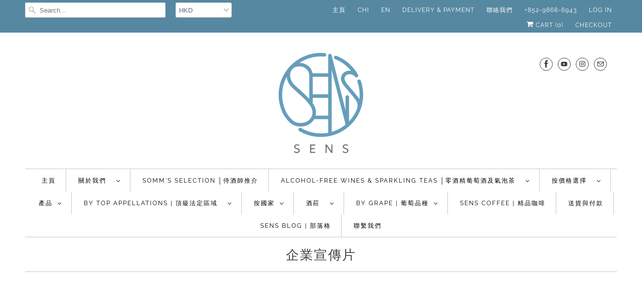

--- FILE ---
content_type: text/html; charset=utf-8
request_url: https://www.senswinecellar.com/zh-tw/pages/coporate-video
body_size: 22864
content:
<!DOCTYPE html>
<html lang="zh-TW">
  <head>
    <meta charset="utf-8">
    <meta http-equiv="cleartype" content="on">
    <meta name="robots" content="index,follow">

    
    <title>企業宣傳片 - SENS</title>

    
      <meta name="description" content="有關我們公司，品牌和運營的視頻。" />
    

    





















<meta name="author" content="SENS">
<meta property="og:url" content="https://sens.com.hk/zh/pages/coporate-video">
<meta property="og:site_name" content="SENS">




  <meta property="og:type" content="article">
  <meta property="og:title" content="企業宣傳片">
  <meta property="og:image:width" content="">
  <meta property="og:image:height" content="">
  
  



  <meta property="og:description" content="有關我們公司，品牌和運營的視頻。">




<meta name="twitter:card" content="summary">



    
    

    <!-- Mobile Specific Metas -->
    <meta name="HandheldFriendly" content="True">
    <meta name="MobileOptimized" content="320">
    <meta name="viewport" content="width=device-width,initial-scale=1">
    <meta name="theme-color" content="#ffffff">

    <!-- Stylesheets for Responsive 7.2.0 -->
    <link href="//www.senswinecellar.com/cdn/shop/t/120/assets/styles.scss.css?v=68777679178505517351762766835" rel="stylesheet" type="text/css" media="all" />

    <script>
      /*! lazysizes - v4.1.4 */
      !function(a,b){var c=b(a,a.document);a.lazySizes=c,"object"==typeof module&&module.exports&&(module.exports=c)}(window,function(a,b){"use strict";if(b.getElementsByClassName){var c,d,e=b.documentElement,f=a.Date,g=a.HTMLPictureElement,h="addEventListener",i="getAttribute",j=a[h],k=a.setTimeout,l=a.requestAnimationFrame||k,m=a.requestIdleCallback,n=/^picture$/i,o=["load","error","lazyincluded","_lazyloaded"],p={},q=Array.prototype.forEach,r=function(a,b){return p[b]||(p[b]=new RegExp("(\\s|^)"+b+"(\\s|$)")),p[b].test(a[i]("class")||"")&&p[b]},s=function(a,b){r(a,b)||a.setAttribute("class",(a[i]("class")||"").trim()+" "+b)},t=function(a,b){var c;(c=r(a,b))&&a.setAttribute("class",(a[i]("class")||"").replace(c," "))},u=function(a,b,c){var d=c?h:"removeEventListener";c&&u(a,b),o.forEach(function(c){a[d](c,b)})},v=function(a,d,e,f,g){var h=b.createEvent("Event");return e||(e={}),e.instance=c,h.initEvent(d,!f,!g),h.detail=e,a.dispatchEvent(h),h},w=function(b,c){var e;!g&&(e=a.picturefill||d.pf)?(c&&c.src&&!b[i]("srcset")&&b.setAttribute("srcset",c.src),e({reevaluate:!0,elements:[b]})):c&&c.src&&(b.src=c.src)},x=function(a,b){return(getComputedStyle(a,null)||{})[b]},y=function(a,b,c){for(c=c||a.offsetWidth;c<d.minSize&&b&&!a._lazysizesWidth;)c=b.offsetWidth,b=b.parentNode;return c},z=function(){var a,c,d=[],e=[],f=d,g=function(){var b=f;for(f=d.length?e:d,a=!0,c=!1;b.length;)b.shift()();a=!1},h=function(d,e){a&&!e?d.apply(this,arguments):(f.push(d),c||(c=!0,(b.hidden?k:l)(g)))};return h._lsFlush=g,h}(),A=function(a,b){return b?function(){z(a)}:function(){var b=this,c=arguments;z(function(){a.apply(b,c)})}},B=function(a){var b,c=0,e=d.throttleDelay,g=d.ricTimeout,h=function(){b=!1,c=f.now(),a()},i=m&&g>49?function(){m(h,{timeout:g}),g!==d.ricTimeout&&(g=d.ricTimeout)}:A(function(){k(h)},!0);return function(a){var d;(a=a===!0)&&(g=33),b||(b=!0,d=e-(f.now()-c),0>d&&(d=0),a||9>d?i():k(i,d))}},C=function(a){var b,c,d=99,e=function(){b=null,a()},g=function(){var a=f.now()-c;d>a?k(g,d-a):(m||e)(e)};return function(){c=f.now(),b||(b=k(g,d))}};!function(){var b,c={lazyClass:"lazyload",loadedClass:"lazyloaded",loadingClass:"lazyloading",preloadClass:"lazypreload",errorClass:"lazyerror",autosizesClass:"lazyautosizes",srcAttr:"data-src",srcsetAttr:"data-srcset",sizesAttr:"data-sizes",minSize:40,customMedia:{},init:!0,expFactor:1.5,hFac:.8,loadMode:2,loadHidden:!0,ricTimeout:0,throttleDelay:125};d=a.lazySizesConfig||a.lazysizesConfig||{};for(b in c)b in d||(d[b]=c[b]);a.lazySizesConfig=d,k(function(){d.init&&F()})}();var D=function(){var g,l,m,o,p,y,D,F,G,H,I,J,K,L,M=/^img$/i,N=/^iframe$/i,O="onscroll"in a&&!/(gle|ing)bot/.test(navigator.userAgent),P=0,Q=0,R=0,S=-1,T=function(a){R--,a&&a.target&&u(a.target,T),(!a||0>R||!a.target)&&(R=0)},U=function(a,c){var d,f=a,g="hidden"==x(b.body,"visibility")||"hidden"!=x(a.parentNode,"visibility")&&"hidden"!=x(a,"visibility");for(F-=c,I+=c,G-=c,H+=c;g&&(f=f.offsetParent)&&f!=b.body&&f!=e;)g=(x(f,"opacity")||1)>0,g&&"visible"!=x(f,"overflow")&&(d=f.getBoundingClientRect(),g=H>d.left&&G<d.right&&I>d.top-1&&F<d.bottom+1);return g},V=function(){var a,f,h,j,k,m,n,p,q,r=c.elements;if((o=d.loadMode)&&8>R&&(a=r.length)){f=0,S++,null==K&&("expand"in d||(d.expand=e.clientHeight>500&&e.clientWidth>500?500:370),J=d.expand,K=J*d.expFactor),K>Q&&1>R&&S>2&&o>2&&!b.hidden?(Q=K,S=0):Q=o>1&&S>1&&6>R?J:P;for(;a>f;f++)if(r[f]&&!r[f]._lazyRace)if(O)if((p=r[f][i]("data-expand"))&&(m=1*p)||(m=Q),q!==m&&(y=innerWidth+m*L,D=innerHeight+m,n=-1*m,q=m),h=r[f].getBoundingClientRect(),(I=h.bottom)>=n&&(F=h.top)<=D&&(H=h.right)>=n*L&&(G=h.left)<=y&&(I||H||G||F)&&(d.loadHidden||"hidden"!=x(r[f],"visibility"))&&(l&&3>R&&!p&&(3>o||4>S)||U(r[f],m))){if(ba(r[f]),k=!0,R>9)break}else!k&&l&&!j&&4>R&&4>S&&o>2&&(g[0]||d.preloadAfterLoad)&&(g[0]||!p&&(I||H||G||F||"auto"!=r[f][i](d.sizesAttr)))&&(j=g[0]||r[f]);else ba(r[f]);j&&!k&&ba(j)}},W=B(V),X=function(a){s(a.target,d.loadedClass),t(a.target,d.loadingClass),u(a.target,Z),v(a.target,"lazyloaded")},Y=A(X),Z=function(a){Y({target:a.target})},$=function(a,b){try{a.contentWindow.location.replace(b)}catch(c){a.src=b}},_=function(a){var b,c=a[i](d.srcsetAttr);(b=d.customMedia[a[i]("data-media")||a[i]("media")])&&a.setAttribute("media",b),c&&a.setAttribute("srcset",c)},aa=A(function(a,b,c,e,f){var g,h,j,l,o,p;(o=v(a,"lazybeforeunveil",b)).defaultPrevented||(e&&(c?s(a,d.autosizesClass):a.setAttribute("sizes",e)),h=a[i](d.srcsetAttr),g=a[i](d.srcAttr),f&&(j=a.parentNode,l=j&&n.test(j.nodeName||"")),p=b.firesLoad||"src"in a&&(h||g||l),o={target:a},p&&(u(a,T,!0),clearTimeout(m),m=k(T,2500),s(a,d.loadingClass),u(a,Z,!0)),l&&q.call(j.getElementsByTagName("source"),_),h?a.setAttribute("srcset",h):g&&!l&&(N.test(a.nodeName)?$(a,g):a.src=g),f&&(h||l)&&w(a,{src:g})),a._lazyRace&&delete a._lazyRace,t(a,d.lazyClass),z(function(){(!p||a.complete&&a.naturalWidth>1)&&(p?T(o):R--,X(o))},!0)}),ba=function(a){var b,c=M.test(a.nodeName),e=c&&(a[i](d.sizesAttr)||a[i]("sizes")),f="auto"==e;(!f&&l||!c||!a[i]("src")&&!a.srcset||a.complete||r(a,d.errorClass)||!r(a,d.lazyClass))&&(b=v(a,"lazyunveilread").detail,f&&E.updateElem(a,!0,a.offsetWidth),a._lazyRace=!0,R++,aa(a,b,f,e,c))},ca=function(){if(!l){if(f.now()-p<999)return void k(ca,999);var a=C(function(){d.loadMode=3,W()});l=!0,d.loadMode=3,W(),j("scroll",function(){3==d.loadMode&&(d.loadMode=2),a()},!0)}};return{_:function(){p=f.now(),c.elements=b.getElementsByClassName(d.lazyClass),g=b.getElementsByClassName(d.lazyClass+" "+d.preloadClass),L=d.hFac,j("scroll",W,!0),j("resize",W,!0),a.MutationObserver?new MutationObserver(W).observe(e,{childList:!0,subtree:!0,attributes:!0}):(e[h]("DOMNodeInserted",W,!0),e[h]("DOMAttrModified",W,!0),setInterval(W,999)),j("hashchange",W,!0),["focus","mouseover","click","load","transitionend","animationend","webkitAnimationEnd"].forEach(function(a){b[h](a,W,!0)}),/d$|^c/.test(b.readyState)?ca():(j("load",ca),b[h]("DOMContentLoaded",W),k(ca,2e4)),c.elements.length?(V(),z._lsFlush()):W()},checkElems:W,unveil:ba}}(),E=function(){var a,c=A(function(a,b,c,d){var e,f,g;if(a._lazysizesWidth=d,d+="px",a.setAttribute("sizes",d),n.test(b.nodeName||""))for(e=b.getElementsByTagName("source"),f=0,g=e.length;g>f;f++)e[f].setAttribute("sizes",d);c.detail.dataAttr||w(a,c.detail)}),e=function(a,b,d){var e,f=a.parentNode;f&&(d=y(a,f,d),e=v(a,"lazybeforesizes",{width:d,dataAttr:!!b}),e.defaultPrevented||(d=e.detail.width,d&&d!==a._lazysizesWidth&&c(a,f,e,d)))},f=function(){var b,c=a.length;if(c)for(b=0;c>b;b++)e(a[b])},g=C(f);return{_:function(){a=b.getElementsByClassName(d.autosizesClass),j("resize",g)},checkElems:g,updateElem:e}}(),F=function(){F.i||(F.i=!0,E._(),D._())};return c={cfg:d,autoSizer:E,loader:D,init:F,uP:w,aC:s,rC:t,hC:r,fire:v,gW:y,rAF:z}}});
      /*! lazysizes - v4.1.4 */
      !function(a,b){var c=function(){b(a.lazySizes),a.removeEventListener("lazyunveilread",c,!0)};b=b.bind(null,a,a.document),"object"==typeof module&&module.exports?b(require("lazysizes")):a.lazySizes?c():a.addEventListener("lazyunveilread",c,!0)}(window,function(a,b,c){"use strict";function d(){this.ratioElems=b.getElementsByClassName("lazyaspectratio"),this._setupEvents(),this.processImages()}if(a.addEventListener){var e,f,g,h=Array.prototype.forEach,i=/^picture$/i,j="data-aspectratio",k="img["+j+"]",l=function(b){return a.matchMedia?(l=function(a){return!a||(matchMedia(a)||{}).matches})(b):a.Modernizr&&Modernizr.mq?!b||Modernizr.mq(b):!b},m=c.aC,n=c.rC,o=c.cfg;d.prototype={_setupEvents:function(){var a=this,c=function(b){b.naturalWidth<36?a.addAspectRatio(b,!0):a.removeAspectRatio(b,!0)},d=function(){a.processImages()};b.addEventListener("load",function(a){a.target.getAttribute&&a.target.getAttribute(j)&&c(a.target)},!0),addEventListener("resize",function(){var b,d=function(){h.call(a.ratioElems,c)};return function(){clearTimeout(b),b=setTimeout(d,99)}}()),b.addEventListener("DOMContentLoaded",d),addEventListener("load",d)},processImages:function(a){var c,d;a||(a=b),c="length"in a&&!a.nodeName?a:a.querySelectorAll(k);for(d=0;d<c.length;d++)c[d].naturalWidth>36?this.removeAspectRatio(c[d]):this.addAspectRatio(c[d])},getSelectedRatio:function(a){var b,c,d,e,f,g=a.parentNode;if(g&&i.test(g.nodeName||""))for(d=g.getElementsByTagName("source"),b=0,c=d.length;c>b;b++)if(e=d[b].getAttribute("data-media")||d[b].getAttribute("media"),o.customMedia[e]&&(e=o.customMedia[e]),l(e)){f=d[b].getAttribute(j);break}return f||a.getAttribute(j)||""},parseRatio:function(){var a=/^\s*([+\d\.]+)(\s*[\/x]\s*([+\d\.]+))?\s*$/,b={};return function(c){var d;return!b[c]&&(d=c.match(a))&&(d[3]?b[c]=d[1]/d[3]:b[c]=1*d[1]),b[c]}}(),addAspectRatio:function(b,c){var d,e=b.offsetWidth,f=b.offsetHeight;return c||m(b,"lazyaspectratio"),36>e&&0>=f?void((e||f&&a.console)&&console.log("Define width or height of image, so we can calculate the other dimension")):(d=this.getSelectedRatio(b),d=this.parseRatio(d),void(d&&(e?b.style.height=e/d+"px":b.style.width=f*d+"px")))},removeAspectRatio:function(a){n(a,"lazyaspectratio"),a.style.height="",a.style.width="",a.removeAttribute(j)}},f=function(){g=a.jQuery||a.Zepto||a.shoestring||a.$,g&&g.fn&&!g.fn.imageRatio&&g.fn.filter&&g.fn.add&&g.fn.find?g.fn.imageRatio=function(){return e.processImages(this.find(k).add(this.filter(k))),this}:g=!1},f(),setTimeout(f),e=new d,a.imageRatio=e,"object"==typeof module&&module.exports?module.exports=e:"function"==typeof define&&define.amd&&define(e)}});
    </script>

    <!-- Icons -->
    
      <link rel="shortcut icon" type="image/x-icon" href="//www.senswinecellar.com/cdn/shop/files/sensnewlogo_32x32_a49a3d3d-28f3-4f99-9fd4-05ef42a282d3_180x180.png?v=1613650173">
      <link rel="apple-touch-icon" href="//www.senswinecellar.com/cdn/shop/files/sensnewlogo_32x32_a49a3d3d-28f3-4f99-9fd4-05ef42a282d3_180x180.png?v=1613650173"/>
      <link rel="apple-touch-icon" sizes="72x72" href="//www.senswinecellar.com/cdn/shop/files/sensnewlogo_32x32_a49a3d3d-28f3-4f99-9fd4-05ef42a282d3_72x72.png?v=1613650173"/>
      <link rel="apple-touch-icon" sizes="114x114" href="//www.senswinecellar.com/cdn/shop/files/sensnewlogo_32x32_a49a3d3d-28f3-4f99-9fd4-05ef42a282d3_114x114.png?v=1613650173"/>
      <link rel="apple-touch-icon" sizes="180x180" href="//www.senswinecellar.com/cdn/shop/files/sensnewlogo_32x32_a49a3d3d-28f3-4f99-9fd4-05ef42a282d3_180x180.png?v=1613650173"/>
      <link rel="apple-touch-icon" sizes="228x228" href="//www.senswinecellar.com/cdn/shop/files/sensnewlogo_32x32_a49a3d3d-28f3-4f99-9fd4-05ef42a282d3_228x228.png?v=1613650173"/>
    
      <link rel="canonical" href="https://sens.com.hk/zh/pages/coporate-video" />

    

    <script src="//www.senswinecellar.com/cdn/shop/t/120/assets/app.js?v=151689334164439240611722235742" type="text/javascript"></script>
    <script>window.performance && window.performance.mark && window.performance.mark('shopify.content_for_header.start');</script><meta id="shopify-digital-wallet" name="shopify-digital-wallet" content="/5937313/digital_wallets/dialog">
<link rel="alternate" hreflang="x-default" href="https://sens.com.hk/pages/coporate-video">
<link rel="alternate" hreflang="en" href="https://sens.com.hk/pages/coporate-video">
<link rel="alternate" hreflang="zh-Hant" href="https://sens.com.hk/zh/pages/coporate-video">
<link rel="alternate" hreflang="zh-Hant-HK" href="https://sens.com.hk/zh/pages/coporate-video">
<script async="async" src="/checkouts/internal/preloads.js?locale=zh-HK"></script>
<script id="shopify-features" type="application/json">{"accessToken":"b9adb5de398bb056abf0f8c978986bf2","betas":["rich-media-storefront-analytics"],"domain":"www.senswinecellar.com","predictiveSearch":true,"shopId":5937313,"locale":"zh-tw"}</script>
<script>var Shopify = Shopify || {};
Shopify.shop = "sens-wine-cellar.myshopify.com";
Shopify.locale = "zh-TW";
Shopify.currency = {"active":"HKD","rate":"1.0"};
Shopify.country = "HK";
Shopify.theme = {"name":"Responsive 7.2 with WC - O with WC-PV - 2024-07-29","id":143942746368,"schema_name":"Responsive","schema_version":"7.2.0","theme_store_id":null,"role":"main"};
Shopify.theme.handle = "null";
Shopify.theme.style = {"id":null,"handle":null};
Shopify.cdnHost = "www.senswinecellar.com/cdn";
Shopify.routes = Shopify.routes || {};
Shopify.routes.root = "/zh-tw/";</script>
<script type="module">!function(o){(o.Shopify=o.Shopify||{}).modules=!0}(window);</script>
<script>!function(o){function n(){var o=[];function n(){o.push(Array.prototype.slice.apply(arguments))}return n.q=o,n}var t=o.Shopify=o.Shopify||{};t.loadFeatures=n(),t.autoloadFeatures=n()}(window);</script>
<script id="shop-js-analytics" type="application/json">{"pageType":"page"}</script>
<script defer="defer" async type="module" src="//www.senswinecellar.com/cdn/shopifycloud/shop-js/modules/v2/client.init-shop-cart-sync_D2JqZ0x9.zh-TW.esm.js"></script>
<script defer="defer" async type="module" src="//www.senswinecellar.com/cdn/shopifycloud/shop-js/modules/v2/chunk.common_BAycgFIO.esm.js"></script>
<script type="module">
  await import("//www.senswinecellar.com/cdn/shopifycloud/shop-js/modules/v2/client.init-shop-cart-sync_D2JqZ0x9.zh-TW.esm.js");
await import("//www.senswinecellar.com/cdn/shopifycloud/shop-js/modules/v2/chunk.common_BAycgFIO.esm.js");

  window.Shopify.SignInWithShop?.initShopCartSync?.({"fedCMEnabled":true,"windoidEnabled":true});

</script>
<script>(function() {
  var isLoaded = false;
  function asyncLoad() {
    if (isLoaded) return;
    isLoaded = true;
    var urls = ["\/\/d1liekpayvooaz.cloudfront.net\/apps\/bouncer\/bouncer.js?shop=sens-wine-cellar.myshopify.com","https:\/\/cdn.shopify.com\/s\/files\/1\/0683\/1371\/0892\/files\/splmn-shopify-prod-August-31.min.js?v=1693985059\u0026shop=sens-wine-cellar.myshopify.com","https:\/\/chimpstatic.com\/mcjs-connected\/js\/users\/7f96265257968f9d2114b0da2\/a634744f68181b43392a56b6c.js?shop=sens-wine-cellar.myshopify.com","https:\/\/cdn.shopify.com\/s\/files\/1\/0248\/8772\/2031\/files\/transl8-loader_v2.1.9.js?v=1676318047\u0026shop=sens-wine-cellar.myshopify.com"];
    for (var i = 0; i < urls.length; i++) {
      var s = document.createElement('script');
      s.type = 'text/javascript';
      s.async = true;
      s.src = urls[i];
      var x = document.getElementsByTagName('script')[0];
      x.parentNode.insertBefore(s, x);
    }
  };
  if(window.attachEvent) {
    window.attachEvent('onload', asyncLoad);
  } else {
    window.addEventListener('load', asyncLoad, false);
  }
})();</script>
<script id="__st">var __st={"a":5937313,"offset":28800,"reqid":"4ba47f55-a4b2-4b7b-9c3d-e25eda9281d5-1768575661","pageurl":"www.senswinecellar.com\/zh-tw\/pages\/coporate-video","s":"pages-19287915","u":"f9d9278a4d43","p":"page","rtyp":"page","rid":19287915};</script>
<script>window.ShopifyPaypalV4VisibilityTracking = true;</script>
<script id="captcha-bootstrap">!function(){'use strict';const t='contact',e='account',n='new_comment',o=[[t,t],['blogs',n],['comments',n],[t,'customer']],c=[[e,'customer_login'],[e,'guest_login'],[e,'recover_customer_password'],[e,'create_customer']],r=t=>t.map((([t,e])=>`form[action*='/${t}']:not([data-nocaptcha='true']) input[name='form_type'][value='${e}']`)).join(','),a=t=>()=>t?[...document.querySelectorAll(t)].map((t=>t.form)):[];function s(){const t=[...o],e=r(t);return a(e)}const i='password',u='form_key',d=['recaptcha-v3-token','g-recaptcha-response','h-captcha-response',i],f=()=>{try{return window.sessionStorage}catch{return}},m='__shopify_v',_=t=>t.elements[u];function p(t,e,n=!1){try{const o=window.sessionStorage,c=JSON.parse(o.getItem(e)),{data:r}=function(t){const{data:e,action:n}=t;return t[m]||n?{data:e,action:n}:{data:t,action:n}}(c);for(const[e,n]of Object.entries(r))t.elements[e]&&(t.elements[e].value=n);n&&o.removeItem(e)}catch(o){console.error('form repopulation failed',{error:o})}}const l='form_type',E='cptcha';function T(t){t.dataset[E]=!0}const w=window,h=w.document,L='Shopify',v='ce_forms',y='captcha';let A=!1;((t,e)=>{const n=(g='f06e6c50-85a8-45c8-87d0-21a2b65856fe',I='https://cdn.shopify.com/shopifycloud/storefront-forms-hcaptcha/ce_storefront_forms_captcha_hcaptcha.v1.5.2.iife.js',D={infoText:'已受到 hCaptcha 保護',privacyText:'隱私',termsText:'條款'},(t,e,n)=>{const o=w[L][v],c=o.bindForm;if(c)return c(t,g,e,D).then(n);var r;o.q.push([[t,g,e,D],n]),r=I,A||(h.body.append(Object.assign(h.createElement('script'),{id:'captcha-provider',async:!0,src:r})),A=!0)});var g,I,D;w[L]=w[L]||{},w[L][v]=w[L][v]||{},w[L][v].q=[],w[L][y]=w[L][y]||{},w[L][y].protect=function(t,e){n(t,void 0,e),T(t)},Object.freeze(w[L][y]),function(t,e,n,w,h,L){const[v,y,A,g]=function(t,e,n){const i=e?o:[],u=t?c:[],d=[...i,...u],f=r(d),m=r(i),_=r(d.filter((([t,e])=>n.includes(e))));return[a(f),a(m),a(_),s()]}(w,h,L),I=t=>{const e=t.target;return e instanceof HTMLFormElement?e:e&&e.form},D=t=>v().includes(t);t.addEventListener('submit',(t=>{const e=I(t);if(!e)return;const n=D(e)&&!e.dataset.hcaptchaBound&&!e.dataset.recaptchaBound,o=_(e),c=g().includes(e)&&(!o||!o.value);(n||c)&&t.preventDefault(),c&&!n&&(function(t){try{if(!f())return;!function(t){const e=f();if(!e)return;const n=_(t);if(!n)return;const o=n.value;o&&e.removeItem(o)}(t);const e=Array.from(Array(32),(()=>Math.random().toString(36)[2])).join('');!function(t,e){_(t)||t.append(Object.assign(document.createElement('input'),{type:'hidden',name:u})),t.elements[u].value=e}(t,e),function(t,e){const n=f();if(!n)return;const o=[...t.querySelectorAll(`input[type='${i}']`)].map((({name:t})=>t)),c=[...d,...o],r={};for(const[a,s]of new FormData(t).entries())c.includes(a)||(r[a]=s);n.setItem(e,JSON.stringify({[m]:1,action:t.action,data:r}))}(t,e)}catch(e){console.error('failed to persist form',e)}}(e),e.submit())}));const S=(t,e)=>{t&&!t.dataset[E]&&(n(t,e.some((e=>e===t))),T(t))};for(const o of['focusin','change'])t.addEventListener(o,(t=>{const e=I(t);D(e)&&S(e,y())}));const B=e.get('form_key'),M=e.get(l),P=B&&M;t.addEventListener('DOMContentLoaded',(()=>{const t=y();if(P)for(const e of t)e.elements[l].value===M&&p(e,B);[...new Set([...A(),...v().filter((t=>'true'===t.dataset.shopifyCaptcha))])].forEach((e=>S(e,t)))}))}(h,new URLSearchParams(w.location.search),n,t,e,['guest_login'])})(!0,!0)}();</script>
<script integrity="sha256-4kQ18oKyAcykRKYeNunJcIwy7WH5gtpwJnB7kiuLZ1E=" data-source-attribution="shopify.loadfeatures" defer="defer" src="//www.senswinecellar.com/cdn/shopifycloud/storefront/assets/storefront/load_feature-a0a9edcb.js" crossorigin="anonymous"></script>
<script data-source-attribution="shopify.dynamic_checkout.dynamic.init">var Shopify=Shopify||{};Shopify.PaymentButton=Shopify.PaymentButton||{isStorefrontPortableWallets:!0,init:function(){window.Shopify.PaymentButton.init=function(){};var t=document.createElement("script");t.src="https://www.senswinecellar.com/cdn/shopifycloud/portable-wallets/latest/portable-wallets.zh-tw.js",t.type="module",document.head.appendChild(t)}};
</script>
<script data-source-attribution="shopify.dynamic_checkout.buyer_consent">
  function portableWalletsHideBuyerConsent(e){var t=document.getElementById("shopify-buyer-consent"),n=document.getElementById("shopify-subscription-policy-button");t&&n&&(t.classList.add("hidden"),t.setAttribute("aria-hidden","true"),n.removeEventListener("click",e))}function portableWalletsShowBuyerConsent(e){var t=document.getElementById("shopify-buyer-consent"),n=document.getElementById("shopify-subscription-policy-button");t&&n&&(t.classList.remove("hidden"),t.removeAttribute("aria-hidden"),n.addEventListener("click",e))}window.Shopify?.PaymentButton&&(window.Shopify.PaymentButton.hideBuyerConsent=portableWalletsHideBuyerConsent,window.Shopify.PaymentButton.showBuyerConsent=portableWalletsShowBuyerConsent);
</script>
<script data-source-attribution="shopify.dynamic_checkout.cart.bootstrap">document.addEventListener("DOMContentLoaded",(function(){function t(){return document.querySelector("shopify-accelerated-checkout-cart, shopify-accelerated-checkout")}if(t())Shopify.PaymentButton.init();else{new MutationObserver((function(e,n){t()&&(Shopify.PaymentButton.init(),n.disconnect())})).observe(document.body,{childList:!0,subtree:!0})}}));
</script>

<script>window.performance && window.performance.mark && window.performance.mark('shopify.content_for_header.end');</script>

    <noscript>
      <style>
        .slides > li:first-child {display: block;}
        .image__fallback {
          width: 100vw;
          display: block !important;
          max-width: 100vw !important;
          margin-bottom: 0;
        }
        .no-js-only {
          display: inherit !important;
        }
        .icon-cart.cart-button {
          display: none;
        }
        .lazyload {
          opacity: 1;
          -webkit-filter: blur(0);
          filter: blur(0);
        }
        .animate_right,
        .animate_left,
        .animate_up,
        .animate_down {
          opacity: 1;
        }
        .product_section .product_form {
          opacity: 1;
        }
        .multi_select,
        form .select {
          display: block !important;
        }
        .swatch_options {
          display: none;
        }
        .image-element__wrap {
          display: none;
        }
      </style>
    </noscript>

  <link href="https://monorail-edge.shopifysvc.com" rel="dns-prefetch">
<script>(function(){if ("sendBeacon" in navigator && "performance" in window) {try {var session_token_from_headers = performance.getEntriesByType('navigation')[0].serverTiming.find(x => x.name == '_s').description;} catch {var session_token_from_headers = undefined;}var session_cookie_matches = document.cookie.match(/_shopify_s=([^;]*)/);var session_token_from_cookie = session_cookie_matches && session_cookie_matches.length === 2 ? session_cookie_matches[1] : "";var session_token = session_token_from_headers || session_token_from_cookie || "";function handle_abandonment_event(e) {var entries = performance.getEntries().filter(function(entry) {return /monorail-edge.shopifysvc.com/.test(entry.name);});if (!window.abandonment_tracked && entries.length === 0) {window.abandonment_tracked = true;var currentMs = Date.now();var navigation_start = performance.timing.navigationStart;var payload = {shop_id: 5937313,url: window.location.href,navigation_start,duration: currentMs - navigation_start,session_token,page_type: "page"};window.navigator.sendBeacon("https://monorail-edge.shopifysvc.com/v1/produce", JSON.stringify({schema_id: "online_store_buyer_site_abandonment/1.1",payload: payload,metadata: {event_created_at_ms: currentMs,event_sent_at_ms: currentMs}}));}}window.addEventListener('pagehide', handle_abandonment_event);}}());</script>
<script id="web-pixels-manager-setup">(function e(e,d,r,n,o){if(void 0===o&&(o={}),!Boolean(null===(a=null===(i=window.Shopify)||void 0===i?void 0:i.analytics)||void 0===a?void 0:a.replayQueue)){var i,a;window.Shopify=window.Shopify||{};var t=window.Shopify;t.analytics=t.analytics||{};var s=t.analytics;s.replayQueue=[],s.publish=function(e,d,r){return s.replayQueue.push([e,d,r]),!0};try{self.performance.mark("wpm:start")}catch(e){}var l=function(){var e={modern:/Edge?\/(1{2}[4-9]|1[2-9]\d|[2-9]\d{2}|\d{4,})\.\d+(\.\d+|)|Firefox\/(1{2}[4-9]|1[2-9]\d|[2-9]\d{2}|\d{4,})\.\d+(\.\d+|)|Chrom(ium|e)\/(9{2}|\d{3,})\.\d+(\.\d+|)|(Maci|X1{2}).+ Version\/(15\.\d+|(1[6-9]|[2-9]\d|\d{3,})\.\d+)([,.]\d+|)( \(\w+\)|)( Mobile\/\w+|) Safari\/|Chrome.+OPR\/(9{2}|\d{3,})\.\d+\.\d+|(CPU[ +]OS|iPhone[ +]OS|CPU[ +]iPhone|CPU IPhone OS|CPU iPad OS)[ +]+(15[._]\d+|(1[6-9]|[2-9]\d|\d{3,})[._]\d+)([._]\d+|)|Android:?[ /-](13[3-9]|1[4-9]\d|[2-9]\d{2}|\d{4,})(\.\d+|)(\.\d+|)|Android.+Firefox\/(13[5-9]|1[4-9]\d|[2-9]\d{2}|\d{4,})\.\d+(\.\d+|)|Android.+Chrom(ium|e)\/(13[3-9]|1[4-9]\d|[2-9]\d{2}|\d{4,})\.\d+(\.\d+|)|SamsungBrowser\/([2-9]\d|\d{3,})\.\d+/,legacy:/Edge?\/(1[6-9]|[2-9]\d|\d{3,})\.\d+(\.\d+|)|Firefox\/(5[4-9]|[6-9]\d|\d{3,})\.\d+(\.\d+|)|Chrom(ium|e)\/(5[1-9]|[6-9]\d|\d{3,})\.\d+(\.\d+|)([\d.]+$|.*Safari\/(?![\d.]+ Edge\/[\d.]+$))|(Maci|X1{2}).+ Version\/(10\.\d+|(1[1-9]|[2-9]\d|\d{3,})\.\d+)([,.]\d+|)( \(\w+\)|)( Mobile\/\w+|) Safari\/|Chrome.+OPR\/(3[89]|[4-9]\d|\d{3,})\.\d+\.\d+|(CPU[ +]OS|iPhone[ +]OS|CPU[ +]iPhone|CPU IPhone OS|CPU iPad OS)[ +]+(10[._]\d+|(1[1-9]|[2-9]\d|\d{3,})[._]\d+)([._]\d+|)|Android:?[ /-](13[3-9]|1[4-9]\d|[2-9]\d{2}|\d{4,})(\.\d+|)(\.\d+|)|Mobile Safari.+OPR\/([89]\d|\d{3,})\.\d+\.\d+|Android.+Firefox\/(13[5-9]|1[4-9]\d|[2-9]\d{2}|\d{4,})\.\d+(\.\d+|)|Android.+Chrom(ium|e)\/(13[3-9]|1[4-9]\d|[2-9]\d{2}|\d{4,})\.\d+(\.\d+|)|Android.+(UC? ?Browser|UCWEB|U3)[ /]?(15\.([5-9]|\d{2,})|(1[6-9]|[2-9]\d|\d{3,})\.\d+)\.\d+|SamsungBrowser\/(5\.\d+|([6-9]|\d{2,})\.\d+)|Android.+MQ{2}Browser\/(14(\.(9|\d{2,})|)|(1[5-9]|[2-9]\d|\d{3,})(\.\d+|))(\.\d+|)|K[Aa][Ii]OS\/(3\.\d+|([4-9]|\d{2,})\.\d+)(\.\d+|)/},d=e.modern,r=e.legacy,n=navigator.userAgent;return n.match(d)?"modern":n.match(r)?"legacy":"unknown"}(),u="modern"===l?"modern":"legacy",c=(null!=n?n:{modern:"",legacy:""})[u],f=function(e){return[e.baseUrl,"/wpm","/b",e.hashVersion,"modern"===e.buildTarget?"m":"l",".js"].join("")}({baseUrl:d,hashVersion:r,buildTarget:u}),m=function(e){var d=e.version,r=e.bundleTarget,n=e.surface,o=e.pageUrl,i=e.monorailEndpoint;return{emit:function(e){var a=e.status,t=e.errorMsg,s=(new Date).getTime(),l=JSON.stringify({metadata:{event_sent_at_ms:s},events:[{schema_id:"web_pixels_manager_load/3.1",payload:{version:d,bundle_target:r,page_url:o,status:a,surface:n,error_msg:t},metadata:{event_created_at_ms:s}}]});if(!i)return console&&console.warn&&console.warn("[Web Pixels Manager] No Monorail endpoint provided, skipping logging."),!1;try{return self.navigator.sendBeacon.bind(self.navigator)(i,l)}catch(e){}var u=new XMLHttpRequest;try{return u.open("POST",i,!0),u.setRequestHeader("Content-Type","text/plain"),u.send(l),!0}catch(e){return console&&console.warn&&console.warn("[Web Pixels Manager] Got an unhandled error while logging to Monorail."),!1}}}}({version:r,bundleTarget:l,surface:e.surface,pageUrl:self.location.href,monorailEndpoint:e.monorailEndpoint});try{o.browserTarget=l,function(e){var d=e.src,r=e.async,n=void 0===r||r,o=e.onload,i=e.onerror,a=e.sri,t=e.scriptDataAttributes,s=void 0===t?{}:t,l=document.createElement("script"),u=document.querySelector("head"),c=document.querySelector("body");if(l.async=n,l.src=d,a&&(l.integrity=a,l.crossOrigin="anonymous"),s)for(var f in s)if(Object.prototype.hasOwnProperty.call(s,f))try{l.dataset[f]=s[f]}catch(e){}if(o&&l.addEventListener("load",o),i&&l.addEventListener("error",i),u)u.appendChild(l);else{if(!c)throw new Error("Did not find a head or body element to append the script");c.appendChild(l)}}({src:f,async:!0,onload:function(){if(!function(){var e,d;return Boolean(null===(d=null===(e=window.Shopify)||void 0===e?void 0:e.analytics)||void 0===d?void 0:d.initialized)}()){var d=window.webPixelsManager.init(e)||void 0;if(d){var r=window.Shopify.analytics;r.replayQueue.forEach((function(e){var r=e[0],n=e[1],o=e[2];d.publishCustomEvent(r,n,o)})),r.replayQueue=[],r.publish=d.publishCustomEvent,r.visitor=d.visitor,r.initialized=!0}}},onerror:function(){return m.emit({status:"failed",errorMsg:"".concat(f," has failed to load")})},sri:function(e){var d=/^sha384-[A-Za-z0-9+/=]+$/;return"string"==typeof e&&d.test(e)}(c)?c:"",scriptDataAttributes:o}),m.emit({status:"loading"})}catch(e){m.emit({status:"failed",errorMsg:(null==e?void 0:e.message)||"Unknown error"})}}})({shopId: 5937313,storefrontBaseUrl: "https://sens.com.hk",extensionsBaseUrl: "https://extensions.shopifycdn.com/cdn/shopifycloud/web-pixels-manager",monorailEndpoint: "https://monorail-edge.shopifysvc.com/unstable/produce_batch",surface: "storefront-renderer",enabledBetaFlags: ["2dca8a86"],webPixelsConfigList: [{"id":"467632384","configuration":"{\"config\":\"{\\\"pixel_id\\\":\\\"G-FCRGJB902M\\\",\\\"gtag_events\\\":[{\\\"type\\\":\\\"purchase\\\",\\\"action_label\\\":\\\"G-FCRGJB902M\\\"},{\\\"type\\\":\\\"page_view\\\",\\\"action_label\\\":\\\"G-FCRGJB902M\\\"},{\\\"type\\\":\\\"view_item\\\",\\\"action_label\\\":\\\"G-FCRGJB902M\\\"},{\\\"type\\\":\\\"search\\\",\\\"action_label\\\":\\\"G-FCRGJB902M\\\"},{\\\"type\\\":\\\"add_to_cart\\\",\\\"action_label\\\":\\\"G-FCRGJB902M\\\"},{\\\"type\\\":\\\"begin_checkout\\\",\\\"action_label\\\":\\\"G-FCRGJB902M\\\"},{\\\"type\\\":\\\"add_payment_info\\\",\\\"action_label\\\":\\\"G-FCRGJB902M\\\"}],\\\"enable_monitoring_mode\\\":false}\"}","eventPayloadVersion":"v1","runtimeContext":"OPEN","scriptVersion":"b2a88bafab3e21179ed38636efcd8a93","type":"APP","apiClientId":1780363,"privacyPurposes":[],"dataSharingAdjustments":{"protectedCustomerApprovalScopes":["read_customer_address","read_customer_email","read_customer_name","read_customer_personal_data","read_customer_phone"]}},{"id":"245465344","configuration":"{\"pixel_id\":\"1176129043708802\",\"pixel_type\":\"facebook_pixel\",\"metaapp_system_user_token\":\"-\"}","eventPayloadVersion":"v1","runtimeContext":"OPEN","scriptVersion":"ca16bc87fe92b6042fbaa3acc2fbdaa6","type":"APP","apiClientId":2329312,"privacyPurposes":["ANALYTICS","MARKETING","SALE_OF_DATA"],"dataSharingAdjustments":{"protectedCustomerApprovalScopes":["read_customer_address","read_customer_email","read_customer_name","read_customer_personal_data","read_customer_phone"]}},{"id":"shopify-app-pixel","configuration":"{}","eventPayloadVersion":"v1","runtimeContext":"STRICT","scriptVersion":"0450","apiClientId":"shopify-pixel","type":"APP","privacyPurposes":["ANALYTICS","MARKETING"]},{"id":"shopify-custom-pixel","eventPayloadVersion":"v1","runtimeContext":"LAX","scriptVersion":"0450","apiClientId":"shopify-pixel","type":"CUSTOM","privacyPurposes":["ANALYTICS","MARKETING"]}],isMerchantRequest: false,initData: {"shop":{"name":"SENS","paymentSettings":{"currencyCode":"HKD"},"myshopifyDomain":"sens-wine-cellar.myshopify.com","countryCode":"HK","storefrontUrl":"https:\/\/sens.com.hk\/zh"},"customer":null,"cart":null,"checkout":null,"productVariants":[],"purchasingCompany":null},},"https://www.senswinecellar.com/cdn","fcfee988w5aeb613cpc8e4bc33m6693e112",{"modern":"","legacy":""},{"shopId":"5937313","storefrontBaseUrl":"https:\/\/sens.com.hk","extensionBaseUrl":"https:\/\/extensions.shopifycdn.com\/cdn\/shopifycloud\/web-pixels-manager","surface":"storefront-renderer","enabledBetaFlags":"[\"2dca8a86\"]","isMerchantRequest":"false","hashVersion":"fcfee988w5aeb613cpc8e4bc33m6693e112","publish":"custom","events":"[[\"page_viewed\",{}]]"});</script><script>
  window.ShopifyAnalytics = window.ShopifyAnalytics || {};
  window.ShopifyAnalytics.meta = window.ShopifyAnalytics.meta || {};
  window.ShopifyAnalytics.meta.currency = 'HKD';
  var meta = {"page":{"pageType":"page","resourceType":"page","resourceId":19287915,"requestId":"4ba47f55-a4b2-4b7b-9c3d-e25eda9281d5-1768575661"}};
  for (var attr in meta) {
    window.ShopifyAnalytics.meta[attr] = meta[attr];
  }
</script>
<script class="analytics">
  (function () {
    var customDocumentWrite = function(content) {
      var jquery = null;

      if (window.jQuery) {
        jquery = window.jQuery;
      } else if (window.Checkout && window.Checkout.$) {
        jquery = window.Checkout.$;
      }

      if (jquery) {
        jquery('body').append(content);
      }
    };

    var hasLoggedConversion = function(token) {
      if (token) {
        return document.cookie.indexOf('loggedConversion=' + token) !== -1;
      }
      return false;
    }

    var setCookieIfConversion = function(token) {
      if (token) {
        var twoMonthsFromNow = new Date(Date.now());
        twoMonthsFromNow.setMonth(twoMonthsFromNow.getMonth() + 2);

        document.cookie = 'loggedConversion=' + token + '; expires=' + twoMonthsFromNow;
      }
    }

    var trekkie = window.ShopifyAnalytics.lib = window.trekkie = window.trekkie || [];
    if (trekkie.integrations) {
      return;
    }
    trekkie.methods = [
      'identify',
      'page',
      'ready',
      'track',
      'trackForm',
      'trackLink'
    ];
    trekkie.factory = function(method) {
      return function() {
        var args = Array.prototype.slice.call(arguments);
        args.unshift(method);
        trekkie.push(args);
        return trekkie;
      };
    };
    for (var i = 0; i < trekkie.methods.length; i++) {
      var key = trekkie.methods[i];
      trekkie[key] = trekkie.factory(key);
    }
    trekkie.load = function(config) {
      trekkie.config = config || {};
      trekkie.config.initialDocumentCookie = document.cookie;
      var first = document.getElementsByTagName('script')[0];
      var script = document.createElement('script');
      script.type = 'text/javascript';
      script.onerror = function(e) {
        var scriptFallback = document.createElement('script');
        scriptFallback.type = 'text/javascript';
        scriptFallback.onerror = function(error) {
                var Monorail = {
      produce: function produce(monorailDomain, schemaId, payload) {
        var currentMs = new Date().getTime();
        var event = {
          schema_id: schemaId,
          payload: payload,
          metadata: {
            event_created_at_ms: currentMs,
            event_sent_at_ms: currentMs
          }
        };
        return Monorail.sendRequest("https://" + monorailDomain + "/v1/produce", JSON.stringify(event));
      },
      sendRequest: function sendRequest(endpointUrl, payload) {
        // Try the sendBeacon API
        if (window && window.navigator && typeof window.navigator.sendBeacon === 'function' && typeof window.Blob === 'function' && !Monorail.isIos12()) {
          var blobData = new window.Blob([payload], {
            type: 'text/plain'
          });

          if (window.navigator.sendBeacon(endpointUrl, blobData)) {
            return true;
          } // sendBeacon was not successful

        } // XHR beacon

        var xhr = new XMLHttpRequest();

        try {
          xhr.open('POST', endpointUrl);
          xhr.setRequestHeader('Content-Type', 'text/plain');
          xhr.send(payload);
        } catch (e) {
          console.log(e);
        }

        return false;
      },
      isIos12: function isIos12() {
        return window.navigator.userAgent.lastIndexOf('iPhone; CPU iPhone OS 12_') !== -1 || window.navigator.userAgent.lastIndexOf('iPad; CPU OS 12_') !== -1;
      }
    };
    Monorail.produce('monorail-edge.shopifysvc.com',
      'trekkie_storefront_load_errors/1.1',
      {shop_id: 5937313,
      theme_id: 143942746368,
      app_name: "storefront",
      context_url: window.location.href,
      source_url: "//www.senswinecellar.com/cdn/s/trekkie.storefront.cd680fe47e6c39ca5d5df5f0a32d569bc48c0f27.min.js"});

        };
        scriptFallback.async = true;
        scriptFallback.src = '//www.senswinecellar.com/cdn/s/trekkie.storefront.cd680fe47e6c39ca5d5df5f0a32d569bc48c0f27.min.js';
        first.parentNode.insertBefore(scriptFallback, first);
      };
      script.async = true;
      script.src = '//www.senswinecellar.com/cdn/s/trekkie.storefront.cd680fe47e6c39ca5d5df5f0a32d569bc48c0f27.min.js';
      first.parentNode.insertBefore(script, first);
    };
    trekkie.load(
      {"Trekkie":{"appName":"storefront","development":false,"defaultAttributes":{"shopId":5937313,"isMerchantRequest":null,"themeId":143942746368,"themeCityHash":"5973331591536016729","contentLanguage":"zh-TW","currency":"HKD","eventMetadataId":"6715018f-5b1d-496b-bdb7-d1b337b37714"},"isServerSideCookieWritingEnabled":true,"monorailRegion":"shop_domain","enabledBetaFlags":["65f19447"]},"Session Attribution":{},"S2S":{"facebookCapiEnabled":true,"source":"trekkie-storefront-renderer","apiClientId":580111}}
    );

    var loaded = false;
    trekkie.ready(function() {
      if (loaded) return;
      loaded = true;

      window.ShopifyAnalytics.lib = window.trekkie;

      var originalDocumentWrite = document.write;
      document.write = customDocumentWrite;
      try { window.ShopifyAnalytics.merchantGoogleAnalytics.call(this); } catch(error) {};
      document.write = originalDocumentWrite;

      window.ShopifyAnalytics.lib.page(null,{"pageType":"page","resourceType":"page","resourceId":19287915,"requestId":"4ba47f55-a4b2-4b7b-9c3d-e25eda9281d5-1768575661","shopifyEmitted":true});

      var match = window.location.pathname.match(/checkouts\/(.+)\/(thank_you|post_purchase)/)
      var token = match? match[1]: undefined;
      if (!hasLoggedConversion(token)) {
        setCookieIfConversion(token);
        
      }
    });


        var eventsListenerScript = document.createElement('script');
        eventsListenerScript.async = true;
        eventsListenerScript.src = "//www.senswinecellar.com/cdn/shopifycloud/storefront/assets/shop_events_listener-3da45d37.js";
        document.getElementsByTagName('head')[0].appendChild(eventsListenerScript);

})();</script>
  <script>
  if (!window.ga || (window.ga && typeof window.ga !== 'function')) {
    window.ga = function ga() {
      (window.ga.q = window.ga.q || []).push(arguments);
      if (window.Shopify && window.Shopify.analytics && typeof window.Shopify.analytics.publish === 'function') {
        window.Shopify.analytics.publish("ga_stub_called", {}, {sendTo: "google_osp_migration"});
      }
      console.error("Shopify's Google Analytics stub called with:", Array.from(arguments), "\nSee https://help.shopify.com/manual/promoting-marketing/pixels/pixel-migration#google for more information.");
    };
    if (window.Shopify && window.Shopify.analytics && typeof window.Shopify.analytics.publish === 'function') {
      window.Shopify.analytics.publish("ga_stub_initialized", {}, {sendTo: "google_osp_migration"});
    }
  }
</script>
<script
  defer
  src="https://www.senswinecellar.com/cdn/shopifycloud/perf-kit/shopify-perf-kit-3.0.4.min.js"
  data-application="storefront-renderer"
  data-shop-id="5937313"
  data-render-region="gcp-us-central1"
  data-page-type="page"
  data-theme-instance-id="143942746368"
  data-theme-name="Responsive"
  data-theme-version="7.2.0"
  data-monorail-region="shop_domain"
  data-resource-timing-sampling-rate="10"
  data-shs="true"
  data-shs-beacon="true"
  data-shs-export-with-fetch="true"
  data-shs-logs-sample-rate="1"
  data-shs-beacon-endpoint="https://www.senswinecellar.com/api/collect"
></script>
</head>
  <body class="page"
    data-money-format="HK${{amount}}"
    data-shop-currency="HKD" >

    <div id="shopify-section-header" class="shopify-section header-section"> <script type="application/ld+json">
  {
    "@context": "http://schema.org",
    "@type": "Organization",
    "name": "SENS",
    
      
      "logo": "https://www.senswinecellar.com/cdn/shop/files/sensnewlogo_476x.png?v=1613649406",
    
    "sameAs": [
      "",
      "https://www.facebook.com/senswinecellar",
      "",
      "https://www.instagram.com/senswinecellar",
      "",
      "",
      "https://www.youtube.com/channel/UCgrSMi2zhXUkU7iNEmUD1jQ",
      ""
    ],
    "url": "https://sens.com.hk/zh-tw/pages/coporate-video"
  }
</script>

 



  <div class="announcementBar">
    <div class="announcementBar__message">
      
        <p>根據香港法律，不得在業務過程中，向未成年人售賣或供應令人醺醉的酒類。<br>Under the law of Hong Kong, intoxicating liquor must not be sold or supplied to a minor in the course of business.</p>
      
      <span class="ss-icon banner-close icon-close" tabindex="0"></span>
    </div>
  </div>


<div class="top_bar top_bar--fixed-true announcementBar--true">
  <div class="container">
    
      <div class="four columns top_bar_search">
        <form class="search" action="/zh-tw/search">
          
            <input type="hidden" name="type" value="product" />
          
          <input type="text" name="q" class="search_box" placeholder="Search..." value="" autocapitalize="off" autocomplete="off" autocorrect="off" />
        </form>
      </div>
    

    
      <div class="four columns currencies-switcher mobile_hidden">
        
  <select id="currencies" class="currencies" name="currencies" data-default-shop-currency="HKD" data-currency-converter>
    
    
    <option value="HKD" selected="selected">HKD</option>
    

    

      <option value="USD">USD</option>
      
    
  </select>


      </div>
    

    <div class="columns eight">
      <ul>
        

          
          
<li>
              <a href="/zh-tw">主頁</a>
            </li>
            
<li>
                <a href="https://sens.com.hk/zh-TW">CHI</a>
              </li>
              
            
<li>
                <a href="http://www.sens.com.hk">EN</a>
              </li>
              
            
          
<li>
              <a href="/zh-tw/pages/delivery-terms">Delivery & Payment</a>
            </li>
            
          
<li>
              <a href="/zh-tw/pages/stores-locator">聯絡我們</a>
            </li>
            
          

        

        
          <li>
            <a href="tel:85298686943">+852-9868-6943</a>
          </li>
        

        
          
            <li>
              <a href="/zh-tw/account/login" id="customer_login_link" data-no-instant>Log in</a>
            </li>
          
        

        <li>
          <a href="/zh-tw/cart" class="cart_button"><span class="icon-cart"></span> Cart (<span class="cart_count">0</span>)</a>
        </li>
        <li>
          
            <a href="/zh-tw/cart" class="checkout">Checkout</a>
          
        </li>
      </ul>
    </div>
  </div>
</div>

<div class="container content header-container">
  <div class="sixteen columns logo header-logo topSearch--true">
    
      <div class="header_icons social_icons">
        


  <a href="https://www.facebook.com/senswinecellar" title="SENS on Facebook" class="ss-icon" rel="me" target="_blank">
    <span class="icon-facebook"></span>
  </a>



  <a href="https://www.youtube.com/channel/UCgrSMi2zhXUkU7iNEmUD1jQ" title="SENS on YouTube" class="ss-icon" rel="me" target="_blank">
    <span class="icon-youtube"></span>
  </a>









  <a href="https://www.instagram.com/senswinecellar" title="SENS on Instagram" class="ss-icon" rel="me" target="_blank">
    <span class="icon-instagram"></span>
  </a>







  <a href="mailto:info@senswinecellar.com" title="Email SENS" class="ss-icon mail" target="_blank">
    <span class="icon-mail"></span>
  </a>

      </div>
    

    <a href="/zh-tw" title="SENS" class="logo-align--center">
      
        







<div class="image-element__wrap" style=" max-width: 476px;">
  <img  alt=""
        data-src="//www.senswinecellar.com/cdn/shop/files/sensnewlogo_1600x.png?v=1613649406"
        data-sizes="auto"
        data-aspectratio="476/526"
        data-srcset="//www.senswinecellar.com/cdn/shop/files/sensnewlogo_5000x.png?v=1613649406 5000w,
    //www.senswinecellar.com/cdn/shop/files/sensnewlogo_4500x.png?v=1613649406 4500w,
    //www.senswinecellar.com/cdn/shop/files/sensnewlogo_4000x.png?v=1613649406 4000w,
    //www.senswinecellar.com/cdn/shop/files/sensnewlogo_3500x.png?v=1613649406 3500w,
    //www.senswinecellar.com/cdn/shop/files/sensnewlogo_3000x.png?v=1613649406 3000w,
    //www.senswinecellar.com/cdn/shop/files/sensnewlogo_2500x.png?v=1613649406 2500w,
    //www.senswinecellar.com/cdn/shop/files/sensnewlogo_2000x.png?v=1613649406 2000w,
    //www.senswinecellar.com/cdn/shop/files/sensnewlogo_1800x.png?v=1613649406 1800w,
    //www.senswinecellar.com/cdn/shop/files/sensnewlogo_1600x.png?v=1613649406 1600w,
    //www.senswinecellar.com/cdn/shop/files/sensnewlogo_1400x.png?v=1613649406 1400w,
    //www.senswinecellar.com/cdn/shop/files/sensnewlogo_1200x.png?v=1613649406 1200w,
    //www.senswinecellar.com/cdn/shop/files/sensnewlogo_1000x.png?v=1613649406 1000w,
    //www.senswinecellar.com/cdn/shop/files/sensnewlogo_800x.png?v=1613649406 800w,
    //www.senswinecellar.com/cdn/shop/files/sensnewlogo_600x.png?v=1613649406 600w,
    //www.senswinecellar.com/cdn/shop/files/sensnewlogo_400x.png?v=1613649406 400w,
    //www.senswinecellar.com/cdn/shop/files/sensnewlogo_200x.png?v=1613649406 200w"
        style=";"
        class="lazyload lazyload--fade-in "
  />
</div>



<noscript>
  <img src="//www.senswinecellar.com/cdn/shop/files/sensnewlogo_2000x.png?v=1613649406" alt="" class="">
</noscript>

      
    </a>
  </div>

  <div class="sixteen columns clearfix">
    <div id="mobile_nav" class="nav-align--center nav-border--solid">
      
        <div class="mobile_currency">
          
  <select id="currencies" class="currencies" name="currencies" data-default-shop-currency="HKD" data-currency-converter>
    
    
    <option value="HKD" selected="selected">HKD</option>
    

    

      <option value="USD">USD</option>
      
    
  </select>


        </div>
      
    </div>
    <div id="nav" class=" nav-align--center
                          nav-border--solid
                          nav-separator--solid">
      <ul class="js-navigation menu-navigation" id="menu" role="navigation">

        


        

          

            
            

            

            
              
            

          

            
            

            

            
              
            

          

            
            

            

            
              
            

          

            
            

            

            
              
            

          

          
            

  
    <li tabindex="0" aria-expanded="false">
      <a href="/zh-tw" >主頁</a>
    </li>
  



          

        

          

            
            

            

            
              
            

          

            
            

            

            
              
            

          

            
            

            

            
              
            

          

            
            

            

            
              
            

          

          
            

  
    <li tabindex="0" class="dropdown sub-menu" aria-haspopup="true" aria-expanded="false">
      <a class="sub-menu--link  "  href="/zh-tw/pages/about-us" >關於我們&nbsp;
      <span class="icon-down-arrow arrow menu-icon"></span>
      </a>
      <ul class="animated fadeIn submenu_list">
        

            <li><a href="/zh-tw/pages/about-us">About Us</a></li>
          
        

            <li><a href="/zh-tw/pages/our-exclusive-brands">Our Exclusive Brands</a></li>
          
        

            <li><a href="/zh-tw/pages/friendofsens">#FriendofSens</a></li>
          
        
      </ul>
    </li>
  



          

        

          

            
            

            

            
              
            

          

            
            

            

            
              
            

          

            
            

            

            
              
            

          

            
            

            

            
              
            

          

          
            

  
    <li tabindex="0" aria-expanded="false">
      <a href="/zh-tw/collections/somms-selection/Somm" >Somm's Selection │侍酒師推介</a>
    </li>
  



          

        

          

            
            

            

            
              
            

          

            
            

            

            
              
            

          

            
            

            

            
              
            

          

            
            

            

            
              
            

          

          
            

  
    <li tabindex="0" class="dropdown sub-menu" aria-haspopup="true" aria-expanded="false">
      <a class="sub-menu--link  "  href="/zh-tw/pages/alcohol-free-wines-sparkling-teas" >Alcohol-Free Wines & Sparkling Teas │零酒精葡萄酒及氣泡茶&nbsp;
      <span class="icon-down-arrow arrow menu-icon"></span>
      </a>
      <ul class="animated fadeIn submenu_list">
        

            <li><a href="https://sens.com.hk/collections/pierre-zero">Pierre Zero Non-Alcoholic Wines</a></li>
          
        

            <li><a href="https://sens.com.hk/collections/saicho-sparkling-cold-brewed-tea">Saicho Sparkling Tea</a></li>
          
        

            <li><a href="https://sens.com.hk/collections/copenhagen-sparkling-tea-co">Copenhagen Sparkling Tea</a></li>
          
        
      </ul>
    </li>
  



          

        

          

            
            

            

            
              
            

          

            
            

            

            
              
            

          

            
            

            

            
              
            

          

            
            

            

            
              
            

          

          
            

  
    <li tabindex="0" class="dropdown sub-menu" aria-haspopup="true" aria-expanded="false">
      <a class="sub-menu--link  "  href="https://sens.com.hk/search" >按價格選擇&nbsp;
      <span class="icon-down-arrow arrow menu-icon"></span>
      </a>
      <ul class="animated fadeIn submenu_list">
        

            <li><a href="/zh-tw/collections/best-buy-under-200">Best Buy under $200</a></li>
          
        

            <li><a href="/zh-tw/collections/special-offer">Wines on Sale</a></li>
          
        

            <li><a href="/zh-tw/collections/wines-under-100">Wines under $100</a></li>
          
        

            <li><a href="/zh-tw/collections/under-500">100-200元之間的葡萄酒</a></li>
          
        

            <li><a href="/zh-tw/collections/wines-between-200-300">200至300元之間的葡萄酒</a></li>
          
        

            <li><a href="/zh-tw/collections/wines-between-300-400">300-400元之間的葡萄酒</a></li>
          
        

            <li><a href="/zh-tw/collections/wines-between-400-500">$ 400-500元之間的葡萄酒</a></li>
          
        

            <li><a href="/zh-tw/collections/wines-above-500">500至1000元之間的葡萄酒</a></li>
          
        

            <li><a href="/zh-tw/collections/wines-between-1000-1500">1000至1500元之間的葡萄酒</a></li>
          
        

            <li><a href="/zh-tw/collections/wines-between-1500-2000">1500至2000元之間的葡萄酒</a></li>
          
        

            <li><a href="/zh-tw/collections/wines-between-2000-3000">2000至3500元之間的葡萄酒</a></li>
          
        

            <li><a href="/zh-tw/collections/wines-3000-or-above">$3500以上的葡萄酒</a></li>
          
        
      </ul>
    </li>
  



          

        

          

            
            

            

            
              
              <style>
                .megaMenu-banner { background-color: #ffffff; }
                .megaMenu-banner p { color: #404040; }
              </style>
              

          
            

  <li tabindex="0" class="megaMenu-dropdown sub-menu js-megaMenu-dropdown parent-link--true" aria-haspopup="true" aria-expanded="false">
    <a class="sub-menu--link " href="/zh-tw/collections/all" >
      產品<span class="icon-down-arrow arrow menu-icon"></span>
    </a>
    <span class="icon-right-arrow arrow mega-mobile-arrow menu-icon"></span>
  </li>
  <div class="megaMenu js-megaMenu megaMenu-id-1584593703833 megaMenu-left animated fadeIn">

  <div class="megaMenu-grid-wrap">
    <div class="megaMenu-grid js-megaMenu-grid" data-grid-size="4">

      
        
      

      
<div class="megaMenu-column">
          <h3 class="megaMenu-subtitle js-megaMenu-dropdown  parent-link--true" data-sub-link="10">
            <a class="" href="/zh-tw/collections/wine" >
            葡萄酒</a>&nbsp;<span class="icon-right-arrow arrow mega-sub-arrow menu-icon"></span>
            
          </h3>
          
            <div class="megaMenu-submenu">
              

                  <div class="megaMenu-sublink-item"><a href="/zh-tw/collections/champagne">Champagne</a></div>
                
              

                  <div class="megaMenu-sublink-item"><a href="/zh-tw/collections/red-wines">紅酒</a></div>
                
              

                  <div class="megaMenu-sublink-item"><a href="/zh-tw/collections/white-wines">白酒</a></div>
                
              

                  <div class="megaMenu-sublink-item"><a href="/zh-tw/collections/rose-wines">粉紅酒</a></div>
                
              

                  <div class="megaMenu-dropdown js-megaMenu-dropdown megaMenu-sublink-item  parent-link--true">
                    <a class="megaMenu-sublink " href="/zh-tw/collections/sparklings" >
                    氣泡酒</a>&nbsp;<span class="icon-right-arrow arrow mega-sub-arrow mega-sub-submenu-arrow menu-icon"></span>
                    <ul class="megaMenu-sub-submenu">
                    
<li><a href="/zh-tw/collections/cavas">Cava</a></li>
                    
<li><a href="/zh-tw/collections/franciacorta">Franciacorta</a></li>
                    
<li><a href="/zh-tw/collections/sekt">Sekt</a></li>
                    
                    </ul>
                  </div>
                
              

                  <div class="megaMenu-sublink-item"><a href="/zh-tw/collections/dessert-wines">甜酒</a></div>
                
              

                  <div class="megaMenu-dropdown js-megaMenu-dropdown megaMenu-sublink-item  parent-link--true">
                    <a class="megaMenu-sublink " href="/zh-tw/collections/fortified-wine" >
                    加烈酒</a>&nbsp;<span class="icon-right-arrow arrow mega-sub-arrow mega-sub-submenu-arrow menu-icon"></span>
                    <ul class="megaMenu-sub-submenu">
                    
<li><a href="/zh-tw/collections/sherries">雪利酒</a></li>
                    
<li><a href="/zh-tw/collections/fortified-wine/Port">Port</a></li>
                    
<li><a href="/zh-tw/collections/vermouth">苦艾酒</a></li>
                    
                    </ul>
                  </div>
                
              

                  <div class="megaMenu-sublink-item"><a href="/zh-tw/collections/wedding-wine/Banquet">Banquet Wines | 飲宴用酒</a></div>
                
              

                  <div class="megaMenu-sublink-item"><a href="/zh-tw/collections/screw-cap-wines">Screw Caps | 方便扭蓋</a></div>
                
              

                  <div class="megaMenu-sublink-item"><a href="/zh-tw/collections/alcohol-free-wine">無酒精葡萄酒</a></div>
                
              
            </div>
          
        </div>
      
<div class="megaMenu-column">
          <h3 class="megaMenu-subtitle js-megaMenu-dropdown  parent-link--true" data-sub-link="13">
            <a class="" href="/zh-tw/collections/spirits" >
            烈酒和利口酒</a>&nbsp;<span class="icon-right-arrow arrow mega-sub-arrow menu-icon"></span>
            
          </h3>
          
            <div class="megaMenu-submenu">
              

                  <div class="megaMenu-sublink-item"><a href="/zh-tw/collections/whiskies/Scotland">Scotch Whisky</a></div>
                
              

                  <div class="megaMenu-sublink-item"><a href="/zh-tw/collections/irish-whiskey">Irish Whiskey</a></div>
                
              

                  <div class="megaMenu-sublink-item"><a href="/zh-tw/collections/whiskies/USA">American Whiskey</a></div>
                
              

                  <div class="megaMenu-sublink-item"><a href="/zh-tw/collections/whiskies/Japan">Japanese Whisky</a></div>
                
              

                  <div class="megaMenu-sublink-item"><a href="/zh-tw/collections/english-whiskey">English Whiskey</a></div>
                
              

                  <div class="megaMenu-sublink-item"><a href="/zh-tw/collections/cognac">Cognac</a></div>
                
              

                  <div class="megaMenu-sublink-item"><a href="/zh-tw/collections/armagnac">Armagnac</a></div>
                
              

                  <div class="megaMenu-sublink-item"><a href="/zh-tw/collections/brandies">白蘭地</a></div>
                
              

                  <div class="megaMenu-sublink-item"><a href="/zh-tw/collections/rum">冧酒</a></div>
                
              

                  <div class="megaMenu-sublink-item"><a href="/zh-tw/collections/gin">Gin</a></div>
                
              

                  <div class="megaMenu-sublink-item"><a href="/zh-tw/collections/tequila">龍舌蘭</a></div>
                
              

                  <div class="megaMenu-sublink-item"><a href="/zh-tw/collections/mezcal">梅斯卡爾酒</a></div>
                
              

                  <div class="megaMenu-sublink-item"><a href="/zh-tw/collections/liqueurs">利口酒</a></div>
                
              
            </div>
          
        </div>
      
<div class="megaMenu-column">
          <h3 class="megaMenu-subtitle js-megaMenu-dropdown  parent-link--true" data-sub-link="1">
            <a class="" href="/zh-tw/collections/wine-accessories" >
            葡萄酒配件</a>&nbsp;<span class="icon-right-arrow arrow mega-sub-arrow menu-icon"></span>
            
          </h3>
          
            <div class="megaMenu-submenu">
              

                  <div class="megaMenu-dropdown js-megaMenu-dropdown megaMenu-sublink-item  parent-link--true">
                    <a class="megaMenu-sublink " href="/zh-tw/collections/glasses" >
                    酒杯</a>&nbsp;<span class="icon-right-arrow arrow mega-sub-arrow mega-sub-submenu-arrow menu-icon"></span>
                    <ul class="megaMenu-sub-submenu">
                    
<li><a href="/zh-tw/collections/glasses/Zalto">Zalto</a></li>
                    
<li><a href="/zh-tw/collections/glasses/Riedel">Riedel</a></li>
                    
<li><a href="/zh-tw/collections/glasses/Lucaris">Lucaris</a></li>
                    
                    </ul>
                  </div>
                
              
            </div>
          
        </div>
      
<div class="megaMenu-column">
          <h3 class="megaMenu-subtitle js-megaMenu-dropdown  parent-link--true" data-sub-link="2">
            <a class="" href="/zh-tw/collections/food" >
            食品佳餚</a>&nbsp;<span class="icon-right-arrow arrow mega-sub-arrow menu-icon"></span>
            
          </h3>
          
            <div class="megaMenu-submenu">
              

                  <div class="megaMenu-sublink-item"><a href="https://senscoffee.hk">本地培煎咖啡</a></div>
                
              

                  <div class="megaMenu-dropdown js-megaMenu-dropdown megaMenu-sublink-item  parent-link--true">
                    <a class="megaMenu-sublink " href="/zh-tw/collections/tea" >
                    Tea</a>&nbsp;<span class="icon-right-arrow arrow mega-sub-arrow mega-sub-submenu-arrow menu-icon"></span>
                    <ul class="megaMenu-sub-submenu">
                    
<li><a href="/zh-tw/collections/copenhagen-sparkling-tea-co">有氣茶</a></li>
                    
<li><a href="/zh-tw/collections/saicho-sparkling-cold-brewed-tea">Saicho Sparkling Tea</a></li>
                    
<li><a href="/zh-tw/collections/teapsule">Teapsule Herbal Tea (Crete, Greece)</a></li>
                    
                    </ul>
                  </div>
                
              
            </div>
          
        </div>
      

      

    </div>
  </div>

  

</div>




          

        

          

            
            

            

            
              
            

          

            
            

            

            
              
            

          

            
            

            

            
              
            

          

            
            

            

            
              
            

          

          
            

  
    <li tabindex="0" class="dropdown sub-menu" aria-haspopup="true" aria-expanded="false">
      <a class="sub-menu--link  "  href="/zh-tw/search" >By Top Appellations | 頂級法定區域&nbsp;
      <span class="icon-down-arrow arrow menu-icon"></span>
      </a>
      <ul class="animated fadeIn submenu_list">
        

            <li><a href="/zh-tw/collections/saint-estephe">Saint-Estephe</a></li>
          
        

            <li><a href="/zh-tw/collections/pauillac">Pauillac</a></li>
          
        

            <li><a href="/zh-tw/collections/saint-julien">Saint-Julien</a></li>
          
        

            <li><a href="/zh-tw/collections/margaux">Margaux</a></li>
          
        

            <li><a href="/zh-tw/collections/pessac-leognan">Pessac-Leognan</a></li>
          
        

            <li><a href="/zh-tw/collections/entre-deux-mers">Entre-Deux-Mers</a></li>
          
        

            <li><a href="/zh-tw/collections/saint-emilion">Saint-Emilion</a></li>
          
        

            <li><a href="/zh-tw/collections/pomerol">Pomerol</a></li>
          
        

            <li><a href="/zh-tw/collections/lalande-de-pomerol">Lalande-de-Pomerol</a></li>
          
        

            <li><a href="/zh-tw/collections/sauternes">Sauternes</a></li>
          
        
      </ul>
    </li>
  



          

        

          

            
            

            

            
              
            

          

            
            

            
              <style>
                .megaMenu-id-1584589389431 .megaMenu-column {
                  width: calc(20% + 1px);
                }
              </style>
            

            
              
              <style>
                .megaMenu-banner { background-color: #ffffff; }
                .megaMenu-banner p { color: #404040; }
              </style>
              

          
            

  <li tabindex="0" class="megaMenu-dropdown sub-menu js-megaMenu-dropdown parent-link--true" aria-haspopup="true" aria-expanded="false">
    <a class="sub-menu--link " href="/zh-tw" >
      按國家<span class="icon-down-arrow arrow menu-icon"></span>
    </a>
    <span class="icon-right-arrow arrow mega-mobile-arrow menu-icon"></span>
  </li>
  <div class="megaMenu js-megaMenu megaMenu-id-1584589389431 megaMenu-left animated fadeIn">

  <div class="megaMenu-grid-wrap">
    <div class="megaMenu-grid js-megaMenu-grid" data-grid-size="12">

      
        
      

      
<div class="megaMenu-column">
          <h3 class="megaMenu-subtitle js-megaMenu-dropdown  parent-link--true" data-sub-link="5">
            <a class="" href="/zh-tw/collections/france" >
            法國</a>&nbsp;<span class="icon-right-arrow arrow mega-sub-arrow menu-icon"></span>
            
          </h3>
          
            <div class="megaMenu-submenu">
              

                  <div class="megaMenu-sublink-item"><a href="/zh-tw/collections/france">All French Wines</a></div>
                
              

                  <div class="megaMenu-sublink-item"><a href="https://sens.com.hk/search?type=product&q=clerc+milon"><img src="https://cdn.shopify.com/s/files/1/0593/7313/files/clercmilon.png?v=1711092902" width="60" height="40"> </a></div>
                
              

                  <div class="megaMenu-sublink-item"><a href="https://sens.com.hk/search?type=product&q=beychevelle"><img src="https://cdn.shopify.com/s/files/1/0593/7313/files/beychevelle.png?v=1711092902?v=1711092902" width="60" height="40"><br></a></div>
                
              

                  <div class="megaMenu-sublink-item"><a href="https://sens-wine-cellar.myshopify.com/search?type=product&q=lynch+bages"><img src="https://cdn.shopify.com/s/files/1/0593/7313/files/lynchbages.png?v=1711096561" width="60" height="40"></a></div>
                
              

                  <div class="megaMenu-sublink-item"><a href="https://sens.com.hk/search?type=product&q=haut+brion"><img src="https://cdn.shopify.com/s/files/1/0593/7313/files/hautbrion.png?v=1711096001" width="60" height="40"></a></div>
                
              
            </div>
          
        </div>
      
<div class="megaMenu-column">
          <h3 class="megaMenu-subtitle js-megaMenu-dropdown  parent-link--true" data-sub-link="7">
            <a class="" href="/zh-tw/collections/spain" >
            西班牙</a>&nbsp;<span class="icon-right-arrow arrow mega-sub-arrow menu-icon"></span>
            
          </h3>
          
            <div class="megaMenu-submenu">
              

                  <div class="megaMenu-sublink-item"><a href="/zh-tw/collections/spain">All Spanish Wines</a></div>
                
              

                  <div class="megaMenu-sublink-item"><a href="/zh-tw/collections/ferrer-bobet">加泰隆尼亞普里奥拉費雷·波貝酒莊</a></div>
                
              

                  <div class="megaMenu-sublink-item"><a href="/zh-tw/collections/castell-dencus">加泰隆尼亞安古詩堡酒莊</a></div>
                
              

                  <div class="megaMenu-sublink-item"><a href="/zh-tw/collections/cal-raspallet">加泰隆尼亞羅斯帕耶酒莊</a></div>
                
              

                  <div class="megaMenu-sublink-item"><a href="/zh-tw/collections/dominio-do-bibei-ribeira-sacra">西班牙碧貝領域酒莊</a></div>
                
              

                  <div class="megaMenu-sublink-item"><a href="/zh-tw/collections/escoda-sanahuja">加泰隆尼亞埃斯科達酒莊 (生物動力法)</a></div>
                
              

                  <div class="megaMenu-sublink-item"><a href="/zh-tw/collections/ximenez-spinola">西班牙西門尼斯-斯皮諾拉</a></div>
                
              
            </div>
          
        </div>
      
<div class="megaMenu-column">
          <h3 class="megaMenu-subtitle js-megaMenu-dropdown  parent-link--true" data-sub-link="1">
            <a class="" href="/zh-tw/collections/bulgaria" >
            保加利亞</a>&nbsp;<span class="icon-right-arrow arrow mega-sub-arrow menu-icon"></span>
            
          </h3>
          
            <div class="megaMenu-submenu">
              

                  <div class="megaMenu-sublink-item"><a href="/zh-tw/collections/bulgaria">保加利亞貝薩谷酒莊</a></div>
                
              
            </div>
          
        </div>
      
<div class="megaMenu-column">
          <h3 class="megaMenu-subtitle js-megaMenu-dropdown  parent-link--true" data-sub-link="4">
            <a class="" href="/zh-tw/collections/germany" >
            德國</a>&nbsp;<span class="icon-right-arrow arrow mega-sub-arrow menu-icon"></span>
            
          </h3>
          
            <div class="megaMenu-submenu">
              

                  <div class="megaMenu-sublink-item"><a href="/zh-tw/collections/germany">All German Wines</a></div>
                
              

                  <div class="megaMenu-sublink-item"><a href="/zh-tw/collections/weingut-c-von-nell-breuning">德國布羅伊寧貴族酒莊</a></div>
                
              

                  <div class="megaMenu-sublink-item"><a href="/zh-tw/collections/immich-batterieberg">德國炮彈山莊園</a></div>
                
              

                  <div class="megaMenu-sublink-item"><a href="/zh-tw/collections/weingut-fogt-rheinhessen-germany">德國福格特酒莊</a></div>
                
              
            </div>
          
        </div>
      
<div class="megaMenu-column">
          <h3 class="megaMenu-subtitle js-megaMenu-dropdown  parent-link--true" data-sub-link="3">
            <a class="" href="/zh-tw/collections/austria" >
            奧地利</a>&nbsp;<span class="icon-right-arrow arrow mega-sub-arrow menu-icon"></span>
            
          </h3>
          
            <div class="megaMenu-submenu">
              

                  <div class="megaMenu-sublink-item"><a href="/zh-tw/collections/pichler-krutzler">奧地利皮克勒-克魯茲勒酒莊</a></div>
                
              

                  <div class="megaMenu-sublink-item"><a href="/zh-tw/search">Scroll right for more <br>右面有更多選擇</a></div>
                
              

                  <div class="megaMenu-sublink-item"><a href="/zh-tw/search"><img src="https://cdn.shopify.com/s/files/1/0593/7313/files/scroll_right_gif.gif?v=1711097870" width="120" height="60"> </a></div>
                
              
            </div>
          
        </div>
      
<div class="megaMenu-column">
          <h3 class="megaMenu-subtitle js-megaMenu-dropdown  parent-link--true" data-sub-link="1">
            <a class="" href="/zh-tw/collections/usa" >
            United States | 美國</a>&nbsp;<span class="icon-right-arrow arrow mega-sub-arrow menu-icon"></span>
            
          </h3>
          
            <div class="megaMenu-submenu">
              

                  <div class="megaMenu-sublink-item"><a href="/zh-tw/collections/usa">All US Wines</a></div>
                
              
            </div>
          
        </div>
      
<div class="megaMenu-column">
          <h3 class="megaMenu-subtitle js-megaMenu-dropdown  parent-link--true" data-sub-link="2">
            <a class="" href="/zh-tw/collections/australia" >
            澳洲</a>&nbsp;<span class="icon-right-arrow arrow mega-sub-arrow menu-icon"></span>
            
          </h3>
          
            <div class="megaMenu-submenu">
              

                  <div class="megaMenu-sublink-item"><a href="/zh-tw/collections/australia">All Oz Wines</a></div>
                
              

                  <div class="megaMenu-sublink-item"><a href="/zh-tw/collections/tulloch">澳洲塔洛克酒莊</a></div>
                
              
            </div>
          
        </div>
      
<div class="megaMenu-column">
          <h3 class="megaMenu-subtitle js-megaMenu-dropdown  parent-link--true" data-sub-link="3">
            <a class="" href="/zh-tw/collections/italy" >
            意大利</a>&nbsp;<span class="icon-right-arrow arrow mega-sub-arrow menu-icon"></span>
            
          </h3>
          
            <div class="megaMenu-submenu">
              

                  <div class="megaMenu-sublink-item"><a href="/zh-tw/collections/italy">All Italian Wines</a></div>
                
              

                  <div class="megaMenu-sublink-item"><a href="https://sens.com.hk/search?type=product&q=tre+pile">Cantina Tre Pile (Barolo)</a></div>
                
              

                  <div class="megaMenu-sublink-item"><a href="/zh-tw/collections/italo-cescon">Italo Cescon</a></div>
                
              
            </div>
          
        </div>
      
<div class="megaMenu-column">
          <h3 class="megaMenu-subtitle js-megaMenu-dropdown  parent-link--true" data-sub-link="1">
            <a class="" href="/zh-tw/collections/new-zealand" >
            新西蘭</a>&nbsp;<span class="icon-right-arrow arrow mega-sub-arrow menu-icon"></span>
            
          </h3>
          
            <div class="megaMenu-submenu">
              

                  <div class="megaMenu-sublink-item"><a href="/zh-tw/collections/new-zealand">All Kiwi Wines</a></div>
                
              
            </div>
          
        </div>
      
<div class="megaMenu-column">
          <h3 class="megaMenu-subtitle js-megaMenu-dropdown  parent-link--true" data-sub-link="1">
            <a class="" href="/zh-tw/collections/taiwan" >
            台灣</a>&nbsp;<span class="icon-right-arrow arrow mega-sub-arrow menu-icon"></span>
            
          </h3>
          
            <div class="megaMenu-submenu">
              

                  <div class="megaMenu-sublink-item"><a href="/zh-tw/collections/weightstone">台灣威石東酒莊</a></div>
                
              
            </div>
          
        </div>
      
<div class="megaMenu-column">
          <h3 class="megaMenu-subtitle js-megaMenu-dropdown  parent-link--true" data-sub-link="1">
            <a class="" href="/zh-tw/collections/china" >
            中國</a>&nbsp;<span class="icon-right-arrow arrow mega-sub-arrow menu-icon"></span>
            
          </h3>
          
            <div class="megaMenu-submenu">
              

                  <div class="megaMenu-sublink-item"><a href="/zh-tw/collections/china">All Chinese Wines & Spirits</a></div>
                
              
            </div>
          
        </div>
      
<div class="megaMenu-column">
          <h3 class="megaMenu-subtitle js-megaMenu-dropdown  parent-link--true" data-sub-link="2">
            <a class="" href="/zh-tw/collections/south-africa" >
            南非</a>&nbsp;<span class="icon-right-arrow arrow mega-sub-arrow menu-icon"></span>
            
          </h3>
          
            <div class="megaMenu-submenu">
              

                  <div class="megaMenu-sublink-item"><a href="/zh-tw/collections/south-africa">All South African Wines</a></div>
                
              

                  <div class="megaMenu-sublink-item"><a href="/zh-tw/collections/capaia">南非卡帕亞酒莊</a></div>
                
              
            </div>
          
        </div>
      

      

    </div>
  </div>

  
    <div class="megaMenu-banner">
      
        <p>[For Desktop] Please scroll left/right to browse more..<p>
      
    </div>
  

</div>




          

        

          

            
            

            
              <style>
                .megaMenu-id-1584589389431 .megaMenu-column {
                  width: calc(20% + 1px);
                }
              </style>
            

            
              
            

          

            
            

            
              <style>
                .megaMenu-id-1584589389431 .megaMenu-column {
                  width: calc(20% + 1px);
                }
              </style>
            

            
              
            

          

            
            

            
              <style>
                .megaMenu-id-1584589389431 .megaMenu-column {
                  width: calc(20% + 1px);
                }
              </style>
            

            
              
            

          

            
            

            
              <style>
                .megaMenu-id-1584589389431 .megaMenu-column {
                  width: calc(20% + 1px);
                }
              </style>
            

            
              
            

          

          
            

  
    <li tabindex="0" class="dropdown sub-menu" aria-haspopup="true" aria-expanded="false">
      <a class="sub-menu--link  "  href="/zh-tw/pages/our-exclusive-brands" >酒莊&nbsp;
      <span class="icon-down-arrow arrow menu-icon"></span>
      </a>
      <ul class="animated fadeIn submenu_list">
        

            <li><a href="/zh-tw/collections/castell-dencus">加泰隆尼亞安古詩堡酒莊</a></li>
          
        

            <li><a href="https://sens.com.hk/collections/new-arrivals-1/products/champagne-brimoncourt-brut-regence"><div align="center"><img src="https://cdn.shopify.com/s/files/1/0593/7313/files/brimoncourtlogo.png?v=1722241157" width="100" height="40"><br>Champagne Brimoncourt<br>France</div> </a></li>
          
        

            <li><a href="/zh-tw/collections/chateau-gilbert-gaillard">法國吉伯特和蓋拉德酒莊</a></li>
          
        

            <li><a href="/zh-tw/collections/weingut-c-von-nell-breuning">德國布羅伊寧貴族酒莊</a></li>
          
        

            <li><a href="/zh-tw/collections/chateau-de-lacquy">法國拉奎城堡雅文邑</a></li>
          
        

            <li><a href="/zh-tw/collections/cal-raspallet">加泰隆尼亞羅斯帕耶酒莊</a></li>
          
        

            <li><a href="/zh-tw/collections/bulgaria">保加利亞貝薩谷酒莊 </a></li>
          
        

            <li><a href="/zh-tw/collections/domaine-de-lhortus">法國霍圖斯莊園</a></li>
          
        

            <li><a href="/zh-tw/collections/escoda-sanahuja">加泰隆尼亞埃斯科達酒莊 (生物動力法)</a></li>
          
        

            <li><a href="/zh-tw/collections/ferrer-bobet">加泰隆尼亞普里奥拉費雷·波貝酒莊</a></li>
          
        

            <li><a href="/zh-tw/collections/weingut-fogt-rheinhessen-germany">德國福格特酒莊</a></li>
          
        

            <li><a href="/zh-tw/collections/immich-batterieberg">德國炮彈山莊園</a></li>
          
        

            <li><a href="/zh-tw/collections/pichler-krutzler">奧地利皮克勒-克魯茲勒酒莊</a></li>
          
        

            <li><a href="/zh-tw/collections/tulloch">澳洲塔洛克酒莊</a></li>
          
        

            <li><a href="/zh-tw/collections/weightstone">台灣威石東酒莊</a></li>
          
        

            <li><a href="/zh-tw/collections/ximenez-spinola">西班牙西門尼斯-斯皮諾拉</a></li>
          
        
      </ul>
    </li>
  



          

        

          

            
            

            
              <style>
                .megaMenu-id-1584589389431 .megaMenu-column {
                  width: calc(20% + 1px);
                }
              </style>
            

            
              
            

          

            
            

            
              <style>
                .megaMenu-id-1584589389431 .megaMenu-column {
                  width: calc(20% + 1px);
                }
              </style>
            

            
              
            

          

            
            

            
              <style>
                .megaMenu-id-1584589389431 .megaMenu-column {
                  width: calc(20% + 1px);
                }
              </style>
            

            
              
            

          

            
            

            

            
              
              <style>
                .megaMenu-banner { background-color: #ffffff; }
                .megaMenu-banner p { color: #404040; }
              </style>
              

          
            

  <li tabindex="0" class="megaMenu-dropdown sub-menu js-megaMenu-dropdown parent-link--true" aria-haspopup="true" aria-expanded="false">
    <a class="sub-menu--link " href="/zh-tw" >
      By Grape | 葡萄品種<span class="icon-down-arrow arrow menu-icon"></span>
    </a>
    <span class="icon-right-arrow arrow mega-mobile-arrow menu-icon"></span>
  </li>
  <div class="megaMenu js-megaMenu megaMenu-id-5168ca19-cbae-4332-9e00-ab8d4f16dd58 megaMenu-left animated fadeIn">

  <div class="megaMenu-grid-wrap">
    <div class="megaMenu-grid js-megaMenu-grid" data-grid-size="2">

      
        
      

      
<div class="megaMenu-column">
          <h3 class="megaMenu-subtitle js-megaMenu-dropdown  parent-link--true" data-sub-link="16">
            <a class="" href="/zh-tw/collections/red-wines" >
            Red (Noir)</a>&nbsp;<span class="icon-right-arrow arrow mega-sub-arrow menu-icon"></span>
            
          </h3>
          
            <div class="megaMenu-submenu">
              

                  <div class="megaMenu-sublink-item"><a href="/zh-tw/collections/pinot-noir">Pinot Noir</a></div>
                
              

                  <div class="megaMenu-sublink-item"><a href="/zh-tw/collections/syrah-shiraz">Syrah/Shiraz</a></div>
                
              

                  <div class="megaMenu-sublink-item"><a href="/zh-tw/collections/grenache">Grenache</a></div>
                
              

                  <div class="megaMenu-sublink-item"><a href="/zh-tw/collections/monastrell">Mourvèdre (Monastrell/Mataro)</a></div>
                
              

                  <div class="megaMenu-sublink-item"><a href="/zh-tw/collections/malbec">Malbec</a></div>
                
              

                  <div class="megaMenu-sublink-item"><a href="/zh-tw/collections/cabernet-sauvignon">Cabernet Sauvignon</a></div>
                
              

                  <div class="megaMenu-sublink-item"><a href="/zh-tw/collections/merlot">Merlot</a></div>
                
              

                  <div class="megaMenu-sublink-item"><a href="/zh-tw/collections/tempranillo">Tempranillo</a></div>
                
              

                  <div class="megaMenu-sublink-item"><a href="/zh-tw/collections/mencia">Mencia</a></div>
                
              

                  <div class="megaMenu-sublink-item"><a href="/zh-tw/collections/sumoll">Sumoll</a></div>
                
              

                  <div class="megaMenu-sublink-item"><a href="/zh-tw/collections/nebbiolo">Nebbiolo</a></div>
                
              

                  <div class="megaMenu-sublink-item"><a href="/zh-tw/collections/barbera">Barbera</a></div>
                
              

                  <div class="megaMenu-sublink-item"><a href="/zh-tw/collections/sangiovese">Sangiovese</a></div>
                
              

                  <div class="megaMenu-sublink-item"><a href="/zh-tw/collections/brancellao">Brancellao</a></div>
                
              

                  <div class="megaMenu-sublink-item"><a href="/zh-tw/collections/blaufrankisch">Blaufrankisch</a></div>
                
              

                  <div class="megaMenu-sublink-item"><a href="/zh-tw/collections/gamay">Gamay</a></div>
                
              
            </div>
          
        </div>
      
<div class="megaMenu-column">
          <h3 class="megaMenu-subtitle js-megaMenu-dropdown  parent-link--true" data-sub-link="15">
            <a class="" href="/zh-tw/collections/white-wines" >
            White (Blanc/Gris)</a>&nbsp;<span class="icon-right-arrow arrow mega-sub-arrow menu-icon"></span>
            
          </h3>
          
            <div class="megaMenu-submenu">
              

                  <div class="megaMenu-sublink-item"><a href="/zh-tw/collections/chardonnay">Chardonnay</a></div>
                
              

                  <div class="megaMenu-sublink-item"><a href="/zh-tw/collections/sauvignon-blanc">Sauvignon Blanc</a></div>
                
              

                  <div class="megaMenu-sublink-item"><a href="/zh-tw/collections/semillon">Sémillon</a></div>
                
              

                  <div class="megaMenu-sublink-item"><a href="/zh-tw/collections/riesling">Riesling</a></div>
                
              

                  <div class="megaMenu-sublink-item"><a href="/zh-tw/collections/gruner-veltliner">Grüner Veltliner</a></div>
                
              

                  <div class="megaMenu-sublink-item"><a href="/zh-tw/collections/pinot-gris-pinot-blanc">Pinot Gris & Pinot Blanc</a></div>
                
              

                  <div class="megaMenu-sublink-item"><a href="/zh-tw/collections/xarel-lo">Xarel·lo</a></div>
                
              

                  <div class="megaMenu-sublink-item"><a href="/zh-tw/collections/viognier">Viognier</a></div>
                
              

                  <div class="megaMenu-sublink-item"><a href="/zh-tw/collections/chenin-blanc">Chenin Blanc</a></div>
                
              

                  <div class="megaMenu-sublink-item"><a href="/zh-tw/collections/verdelho">Verdelho</a></div>
                
              

                  <div class="megaMenu-sublink-item"><a href="/zh-tw/collections/albarino">Albariño</a></div>
                
              

                  <div class="megaMenu-sublink-item"><a href="/zh-tw/collections/aligote">Aligoté</a></div>
                
              

                  <div class="megaMenu-sublink-item"><a href="/zh-tw/collections/godello">Godello</a></div>
                
              

                  <div class="megaMenu-sublink-item"><a href="/zh-tw/collections/pedro-ximenez">Pedro Ximénez</a></div>
                
              

                  <div class="megaMenu-sublink-item"><a href="/zh-tw/collections/vermentino">Vermentino</a></div>
                
              
            </div>
          
        </div>
      

      

    </div>
  </div>

  

</div>




          

        

          

            
            

            

            
              
            

          

            
            

            

            
              
            

          

            
            

            

            
              
            

          

            
            

            

            
              
            

          

          
            

  
    <li tabindex="0" aria-expanded="false">
      <a href="https://senscoffee.hk" >Sens Coffee | 精品咖啡</a>
    </li>
  



          

        

          

            
            

            

            
              
            

          

            
            

            

            
              
            

          

            
            

            

            
              
            

          

            
            

            

            
              
            

          

          
            

  
    <li tabindex="0" aria-expanded="false">
      <a href="/zh-tw/pages/delivery-terms" >送貨與付款</a>
    </li>
  



          

        

          

            
            

            

            
              
            

          

            
            

            

            
              
            

          

            
            

            

            
              
            

          

            
            

            

            
              
            

          

          
            

  
    <li tabindex="0" aria-expanded="false">
      <a href="/zh-tw/blogs/sens-blog" >Sens Blog | 部落格</a>
    </li>
  



          

        

          

            
            

            

            
              
            

          

            
            

            

            
              
            

          

            
            

            

            
              
            

          

            
            

            

            
              
            

          

          
            

  
    <li tabindex="0" aria-expanded="false">
      <a href="/zh-tw/pages/stores-locator" >聯繫我們</a>
    </li>
  



          

        
      </ul>
    </div>
  </div>
</div>

<style>
  .header-logo.logo a {
    max-width: 200px;
  }
  .featured_content a, .featured_content p {
    color: #444444;
  }

  .announcementBar .icon-close {
    color: #ffffff;
  }

  .promo_banner-show div.announcementBar {
    background-color: #444444;
    
      display: none;
    
  }
  
    .promo_banner-show.index div.announcementBar {
      display: block;
    }
  

  div.announcementBar__message a,
  div.announcementBar__message p {
    color: #ffffff;
  }

</style>


</div>

    <div class="container">
      <div class="sixteen columns">
  <div class="section clearfix">
    <h1>企業宣傳片</h1>
  </div>
</div>

<div class="sixteen columns">
  <div class="section clearfix">  
    

  <p><iframe src="//www.youtube.com/embed/jehNOx6EmVc" width="560" height="315" frameborder="0" allowfullscreen="allowfullscreen"></iframe></p>
<p>有關我們公司，品牌和運營的視頻。</p>

  </div>
</div>
      
    </div>

    <div id="shopify-section-footer" class="shopify-section footer-section"><footer class="footer lazyload bcg text-align--center"
  
>
  <div class="container">
    <div class="sixteen columns">

      

      <div class="ten columns offset-by-three alpha center">
        
          <h6>Sign up for our newsletter</h6>
          
            <div class="newsletter-text"><p>Sign up to get the latest on sales, new releases and more…</p></div>
          
          

<div class="newsletter ">
  <p class="message"></p>

  <form method="post" action="/zh-tw/contact#contact_form" id="contact_form" accept-charset="UTF-8" class="contact-form"><input type="hidden" name="form_type" value="customer" /><input type="hidden" name="utf8" value="✓" />
    

    
      <input type="hidden" name="contact[tags]" value="newsletter">
    

    <div class="input-row first-last">
      
        <input class="newsletter-half first-name" type="text" name="contact[first_name]" placeholder="First name" />
      
      
        <input class="newsletter-half last-name" type="text" name="contact[last_name]" placeholder="Last name" />
      

      
        </div>
        <div class="input-row">
      

      <input type="hidden" name="challenge" value="false">
      <input type="email" class="contact_email" name="contact[email]" required placeholder="Email address" autocorrect="off" autocapitalize="off" />
      <input type='submit' name="commit" class="action_button sign_up" value="Sign Up" />
    </div>

  </form>
</div>

        
        
          <div class="social_icons">
            


  <a href="https://www.facebook.com/senswinecellar" title="SENS on Facebook" class="ss-icon" rel="me" target="_blank">
    <span class="icon-facebook"></span>
  </a>



  <a href="https://www.youtube.com/channel/UCgrSMi2zhXUkU7iNEmUD1jQ" title="SENS on YouTube" class="ss-icon" rel="me" target="_blank">
    <span class="icon-youtube"></span>
  </a>









  <a href="https://www.instagram.com/senswinecellar" title="SENS on Instagram" class="ss-icon" rel="me" target="_blank">
    <span class="icon-instagram"></span>
  </a>







  <a href="mailto:info@senswinecellar.com" title="Email SENS" class="ss-icon mail" target="_blank">
    <span class="icon-mail"></span>
  </a>

          </div>
        
      </div>

      <div class="three columns omega footer_content_page">
        

        
          <p>根據香港法律，不得在業務過程中，向未成年人售賣或供應令人醺醉的酒類。<br/>Under the law of Hong Kong, intoxicating liquor must not be sold or supplied to a minor in the course of business.</p>
        

        
      </div>

      <div class="sixteen columns alpha omega center">
        <div class="section">
          
            <hr />
          

          
            <ul class="footer_menu">
              
<li>
                  <a href="/zh-tw">主頁</a>
                </li>
                
              
<li>
                  <a href="/zh-tw/search">搜尋</a>
                </li>
                
              
<li>
                  <a href="/zh-tw/pages/about-us">關於我們</a>
                </li>
                
              
<li>
                  <a href="/zh-tw/pages/delivery-terms">送貨與付款</a>
                </li>
                
              
<li>
                  <a href="/zh-tw/pages/stores-locator">聯繫我們</a>
                </li>
                
              
            </ul>
          

          <p class="credits">
            &copy; 2026 <a href="/" title="">SENS</a>.
            Sens Wine Cellar Ltd. All Rights Reserved.
            <a target="_blank" rel="nofollow" href="https://www.shopify.com?utm_campaign=poweredby&amp;utm_medium=shopify&amp;utm_source=onlinestore">由 Shopify 技術支援</a>
          </p>

          
            <div class="payment_methods">
              
<svg class="payment-icon" xmlns="http://www.w3.org/2000/svg" role="img" aria-labelledby="pi-american_express" viewBox="0 0 38 24" width="38" height="24"><title id="pi-american_express">American Express</title><path fill="#000" d="M35 0H3C1.3 0 0 1.3 0 3v18c0 1.7 1.4 3 3 3h32c1.7 0 3-1.3 3-3V3c0-1.7-1.4-3-3-3Z" opacity=".07"/><path fill="#006FCF" d="M35 1c1.1 0 2 .9 2 2v18c0 1.1-.9 2-2 2H3c-1.1 0-2-.9-2-2V3c0-1.1.9-2 2-2h32Z"/><path fill="#FFF" d="M22.012 19.936v-8.421L37 11.528v2.326l-1.732 1.852L37 17.573v2.375h-2.766l-1.47-1.622-1.46 1.628-9.292-.02Z"/><path fill="#006FCF" d="M23.013 19.012v-6.57h5.572v1.513h-3.768v1.028h3.678v1.488h-3.678v1.01h3.768v1.531h-5.572Z"/><path fill="#006FCF" d="m28.557 19.012 3.083-3.289-3.083-3.282h2.386l1.884 2.083 1.89-2.082H37v.051l-3.017 3.23L37 18.92v.093h-2.307l-1.917-2.103-1.898 2.104h-2.321Z"/><path fill="#FFF" d="M22.71 4.04h3.614l1.269 2.881V4.04h4.46l.77 2.159.771-2.159H37v8.421H19l3.71-8.421Z"/><path fill="#006FCF" d="m23.395 4.955-2.916 6.566h2l.55-1.315h2.98l.55 1.315h2.05l-2.904-6.566h-2.31Zm.25 3.777.875-2.09.873 2.09h-1.748Z"/><path fill="#006FCF" d="M28.581 11.52V4.953l2.811.01L32.84 9l1.456-4.046H37v6.565l-1.74.016v-4.51l-1.644 4.494h-1.59L30.35 7.01v4.51h-1.768Z"/></svg>

              
<svg class="payment-icon" viewBox="0 0 38 24" xmlns="http://www.w3.org/2000/svg" role="img" width="38" height="24" aria-labelledby="pi-master"><title id="pi-master">Mastercard</title><path opacity=".07" d="M35 0H3C1.3 0 0 1.3 0 3v18c0 1.7 1.4 3 3 3h32c1.7 0 3-1.3 3-3V3c0-1.7-1.4-3-3-3z"/><path fill="#fff" d="M35 1c1.1 0 2 .9 2 2v18c0 1.1-.9 2-2 2H3c-1.1 0-2-.9-2-2V3c0-1.1.9-2 2-2h32"/><circle fill="#EB001B" cx="15" cy="12" r="7"/><circle fill="#F79E1B" cx="23" cy="12" r="7"/><path fill="#FF5F00" d="M22 12c0-2.4-1.2-4.5-3-5.7-1.8 1.3-3 3.4-3 5.7s1.2 4.5 3 5.7c1.8-1.2 3-3.3 3-5.7z"/></svg>
              
<svg class="payment-icon" viewBox="-36 25 38 24" xmlns="http://www.w3.org/2000/svg" width="38" height="24" role="img" aria-labelledby="pi-unionpay"><title id="pi-unionpay">Union Pay</title><path fill="#005B9A" d="M-36 46.8v.7-.7zM-18.3 25v24h-7.2c-1.3 0-2.1-1-1.8-2.3l4.4-19.4c.3-1.3 1.9-2.3 3.2-2.3h1.4zm12.6 0c-1.3 0-2.9 1-3.2 2.3l-4.5 19.4c-.3 1.3.5 2.3 1.8 2.3h-4.9V25h10.8z"/><path fill="#E9292D" d="M-19.7 25c-1.3 0-2.9 1.1-3.2 2.3l-4.4 19.4c-.3 1.3.5 2.3 1.8 2.3h-8.9c-.8 0-1.5-.6-1.5-1.4v-21c0-.8.7-1.6 1.5-1.6h14.7z"/><path fill="#0E73B9" d="M-5.7 25c-1.3 0-2.9 1.1-3.2 2.3l-4.4 19.4c-.3 1.3.5 2.3 1.8 2.3H-26h.5c-1.3 0-2.1-1-1.8-2.3l4.4-19.4c.3-1.3 1.9-2.3 3.2-2.3h14z"/><path fill="#059DA4" d="M2 26.6v21c0 .8-.6 1.4-1.5 1.4h-12.1c-1.3 0-2.1-1.1-1.8-2.3l4.5-19.4C-8.6 26-7 25-5.7 25H.5c.9 0 1.5.7 1.5 1.6z"/><path fill="#fff" d="M-21.122 38.645h.14c.14 0 .28-.07.28-.14l.42-.63h1.19l-.21.35h1.4l-.21.63h-1.68c-.21.28-.42.42-.7.42h-.84l.21-.63m-.21.91h3.01l-.21.7h-1.19l-.21.7h1.19l-.21.7h-1.19l-.28 1.05c-.07.14 0 .28.28.21h.98l-.21.7h-1.89c-.35 0-.49-.21-.35-.63l.35-1.33h-.77l.21-.7h.77l.21-.7h-.7l.21-.7zm4.83-1.75v.42s.56-.42 1.12-.42h1.96l-.77 2.66c-.07.28-.35.49-.77.49h-2.24l-.49 1.89c0 .07 0 .14.14.14h.42l-.14.56h-1.12c-.42 0-.56-.14-.49-.35l1.47-5.39h.91zm1.68.77h-1.75l-.21.7s.28-.21.77-.21h1.05l.14-.49zm-.63 1.68c.14 0 .21 0 .21-.14l.14-.35h-1.75l-.14.56 1.54-.07zm-1.19.84h.98v.42h.28c.14 0 .21-.07.21-.14l.07-.28h.84l-.14.49c-.07.35-.35.49-.77.56h-.56v.77c0 .14.07.21.35.21h.49l-.14.56h-1.19c-.35 0-.49-.14-.49-.49l.07-2.1zm4.2-2.45l.21-.84h1.19l-.07.28s.56-.28 1.05-.28h1.47l-.21.84h-.21l-1.12 3.85h.21l-.21.77h-.21l-.07.35h-1.19l.07-.35h-2.17l.21-.77h.21l1.12-3.85h-.28m1.26 0l-.28 1.05s.49-.21.91-.28c.07-.35.21-.77.21-.77h-.84zm-.49 1.54l-.28 1.12s.56-.28.98-.28c.14-.42.21-.77.21-.77l-.91-.07zm.21 2.31l.21-.77h-.84l-.21.77h.84zm2.87-4.69h1.12l.07.42c0 .07.07.14.21.14h.21l-.21.7h-.77c-.28 0-.49-.07-.49-.35l-.14-.91zm-.35 1.47h3.57l-.21.77h-1.19l-.21.7h1.12l-.21.77h-1.26l-.28.42h.63l.14.84c0 .07.07.14.21.14h.21l-.21.7h-.7c-.35 0-.56-.07-.56-.35l-.14-.77-.56.84c-.14.21-.35.35-.63.35h-1.05l.21-.7h.35c.14 0 .21-.07.35-.21l.84-1.26h-1.05l.21-.77h1.19l.21-.7h-1.19l.21-.77zm-19.74-5.04c-.14.7-.42 1.19-.91 1.54-.49.35-1.12.56-1.89.56-.7 0-1.26-.21-1.54-.56-.21-.28-.35-.56-.35-.98 0-.14 0-.35.07-.56l.84-3.92h1.19l-.77 3.92v.28c0 .21.07.35.14.49.14.21.35.28.7.28s.7-.07.91-.28c.21-.21.42-.42.49-.77l.77-3.92h1.19l-.84 3.92m1.12-1.54h.84l-.07.49.14-.14c.28-.28.63-.42 1.05-.42.35 0 .63.14.77.35.14.21.21.49.14.91l-.49 2.38h-.91l.42-2.17c.07-.28.07-.49 0-.56-.07-.14-.21-.14-.35-.14-.21 0-.42.07-.56.21-.14.14-.28.35-.28.63l-.42 2.03h-.91l.63-3.57m9.8 0h.84l-.07.49.14-.14c.28-.28.63-.42 1.05-.42.35 0 .63.14.77.35s.21.49.14.91l-.49 2.38h-.91l.42-2.24c.07-.21 0-.42-.07-.49-.07-.14-.21-.14-.35-.14-.21 0-.42.07-.56.21-.14.14-.28.35-.28.63l-.42 2.03h-.91l.7-3.57m-5.81 0h.98l-.77 3.5h-.98l.77-3.5m.35-1.33h.98l-.21.84h-.98l.21-.84zm1.4 4.55c-.21-.21-.35-.56-.35-.98v-.21c0-.07 0-.21.07-.28.14-.56.35-1.05.7-1.33.35-.35.84-.49 1.33-.49.42 0 .77.14 1.05.35.21.21.35.56.35.98v.21c0 .07 0 .21-.07.28-.14.56-.35.98-.7 1.33-.35.35-.84.49-1.33.49-.35 0-.7-.14-1.05-.35m1.89-.7c.14-.21.28-.49.35-.84v-.35c0-.21-.07-.35-.14-.49a.635.635 0 0 0-.49-.21c-.28 0-.49.07-.63.28-.14.21-.28.49-.35.84v.28c0 .21.07.35.14.49.14.14.28.21.49.21.28.07.42 0 .63-.21m6.51-4.69h2.52c.49 0 .84.14 1.12.35.28.21.35.56.35.91v.28c0 .07 0 .21-.07.28-.07.49-.35.98-.7 1.26-.42.35-.84.49-1.4.49h-1.4l-.42 2.03h-1.19l1.19-5.6m.56 2.59h1.12c.28 0 .49-.07.7-.21.14-.14.28-.35.35-.63v-.28c0-.21-.07-.35-.21-.42-.14-.07-.35-.14-.7-.14h-.91l-.35 1.68zm8.68 3.71c-.35.77-.7 1.26-.91 1.47-.21.21-.63.7-1.61.7l.07-.63c.84-.28 1.26-1.4 1.54-1.96l-.28-3.78h1.19l.07 2.38.91-2.31h1.05l-2.03 4.13m-2.94-3.85l-.42.28c-.42-.35-.84-.56-1.54-.21-.98.49-1.89 4.13.91 2.94l.14.21h1.12l.7-3.29-.91.07m-.56 1.82c-.21.56-.56.84-.91.77-.28-.14-.35-.63-.21-1.19.21-.56.56-.84.91-.77.28.14.35.63.21 1.19"/></svg>
              
<svg class="payment-icon" viewBox="0 0 38 24" xmlns="http://www.w3.org/2000/svg" role="img" width="38" height="24" aria-labelledby="pi-visa"><title id="pi-visa">Visa</title><path opacity=".07" d="M35 0H3C1.3 0 0 1.3 0 3v18c0 1.7 1.4 3 3 3h32c1.7 0 3-1.3 3-3V3c0-1.7-1.4-3-3-3z"/><path fill="#fff" d="M35 1c1.1 0 2 .9 2 2v18c0 1.1-.9 2-2 2H3c-1.1 0-2-.9-2-2V3c0-1.1.9-2 2-2h32"/><path d="M28.3 10.1H28c-.4 1-.7 1.5-1 3h1.9c-.3-1.5-.3-2.2-.6-3zm2.9 5.9h-1.7c-.1 0-.1 0-.2-.1l-.2-.9-.1-.2h-2.4c-.1 0-.2 0-.2.2l-.3.9c0 .1-.1.1-.1.1h-2.1l.2-.5L27 8.7c0-.5.3-.7.8-.7h1.5c.1 0 .2 0 .2.2l1.4 6.5c.1.4.2.7.2 1.1.1.1.1.1.1.2zm-13.4-.3l.4-1.8c.1 0 .2.1.2.1.7.3 1.4.5 2.1.4.2 0 .5-.1.7-.2.5-.2.5-.7.1-1.1-.2-.2-.5-.3-.8-.5-.4-.2-.8-.4-1.1-.7-1.2-1-.8-2.4-.1-3.1.6-.4.9-.8 1.7-.8 1.2 0 2.5 0 3.1.2h.1c-.1.6-.2 1.1-.4 1.7-.5-.2-1-.4-1.5-.4-.3 0-.6 0-.9.1-.2 0-.3.1-.4.2-.2.2-.2.5 0 .7l.5.4c.4.2.8.4 1.1.6.5.3 1 .8 1.1 1.4.2.9-.1 1.7-.9 2.3-.5.4-.7.6-1.4.6-1.4 0-2.5.1-3.4-.2-.1.2-.1.2-.2.1zm-3.5.3c.1-.7.1-.7.2-1 .5-2.2 1-4.5 1.4-6.7.1-.2.1-.3.3-.3H18c-.2 1.2-.4 2.1-.7 3.2-.3 1.5-.6 3-1 4.5 0 .2-.1.2-.3.2M5 8.2c0-.1.2-.2.3-.2h3.4c.5 0 .9.3 1 .8l.9 4.4c0 .1 0 .1.1.2 0-.1.1-.1.1-.1l2.1-5.1c-.1-.1 0-.2.1-.2h2.1c0 .1 0 .1-.1.2l-3.1 7.3c-.1.2-.1.3-.2.4-.1.1-.3 0-.5 0H9.7c-.1 0-.2 0-.2-.2L7.9 9.5c-.2-.2-.5-.5-.9-.6-.6-.3-1.7-.5-1.9-.5L5 8.2z" fill="#142688"/></svg>
              
            </div>
          
        </div>
      </div>
    </div>
  </div>
</footer> <!-- end footer -->


</div>
    

    


    
      
  <script type="text/javascript" src="/services/javascripts/currencies.js" data-no-instant></script>
  <script type="text/javascript" src="//www.senswinecellar.com/cdn/shop/t/120/assets/jquery.currencies.min.js?v=133178736193263293071722221652" data-no-instant></script>

  <script type="text/javascript">

    
      Currency.format = 'money_with_currency_format';
    

    var shopCurrency = 'HKD';

    /* Sometimes merchants change their shop currency, let's tell our JavaScript file */
    Currency.money_with_currency_format[shopCurrency] = "HK${{amount}}";
    Currency.money_format[shopCurrency] = "HK${{amount}}";

    /* Default currency */
    var defaultCurrency = 'HKD' || shopCurrency;

    var $currencySelector = $('[data-currency-converter]');

    /* Cookie currency */
    var cookieCurrency = Currency.cookie.read();

    /* Fix for customer account pages */
    $('span.money span.money').each(function() {
      $(this).parents('span.money').removeClass('money');
    });

    /* Saving the current price */
    $('span.money').each(function() {
      $(this).attr('data-currency-HKD', $(this).html());
    });

    // If there's no cookie.
    if (cookieCurrency == null) {
      if (shopCurrency !== defaultCurrency) {
        Currency.convertAll(shopCurrency, defaultCurrency);
        $('.selected-currency').text(Currency.currentCurrency);
      }
      else {
        Currency.currentCurrency = defaultCurrency;
      }
    }
    // If the cookie value does not correspond to any value in the currency dropdown.
    else if ($currencySelector.length && $currencySelector.find('option[value=' + cookieCurrency + ']').length === 0) {
      Currency.currentCurrency = shopCurrency;
      Currency.cookie.write(shopCurrency);
    }
    else if (cookieCurrency === shopCurrency) {
      Currency.currentCurrency = shopCurrency;
    }
    else {
      Currency.convertAll(shopCurrency, cookieCurrency);
      $('.selected-currency').text(Currency.currentCurrency);
    }

    $currencySelector.val(Currency.currentCurrency).change(function() {
      var newCurrency = $(this).val();
      Currency.convertAll(Currency.currentCurrency, newCurrency);
      $('.selected-currency').text(Currency.currentCurrency);
    });

    var original_selectCallback = window.selectCallback;
    var selectCallback = function(variant, selector) {
      original_selectCallback(variant, selector);
      Currency.convertAll(shopCurrency, $currencySelector.val());
      $('.selected-currency').text(Currency.currentCurrency);
    };

    function convertCurrencies() {

      if($currencySelector.val() && $currencySelector.val() != $currencySelector.data('default-shop-currency')) {
        Currency.convertAll($currencySelector.data('default-shop-currency'), $currencySelector.val());
        $('.selected-currency').text(Currency.currentCurrency);
      }

    }
</script>


    

    
  </body>
</html>
